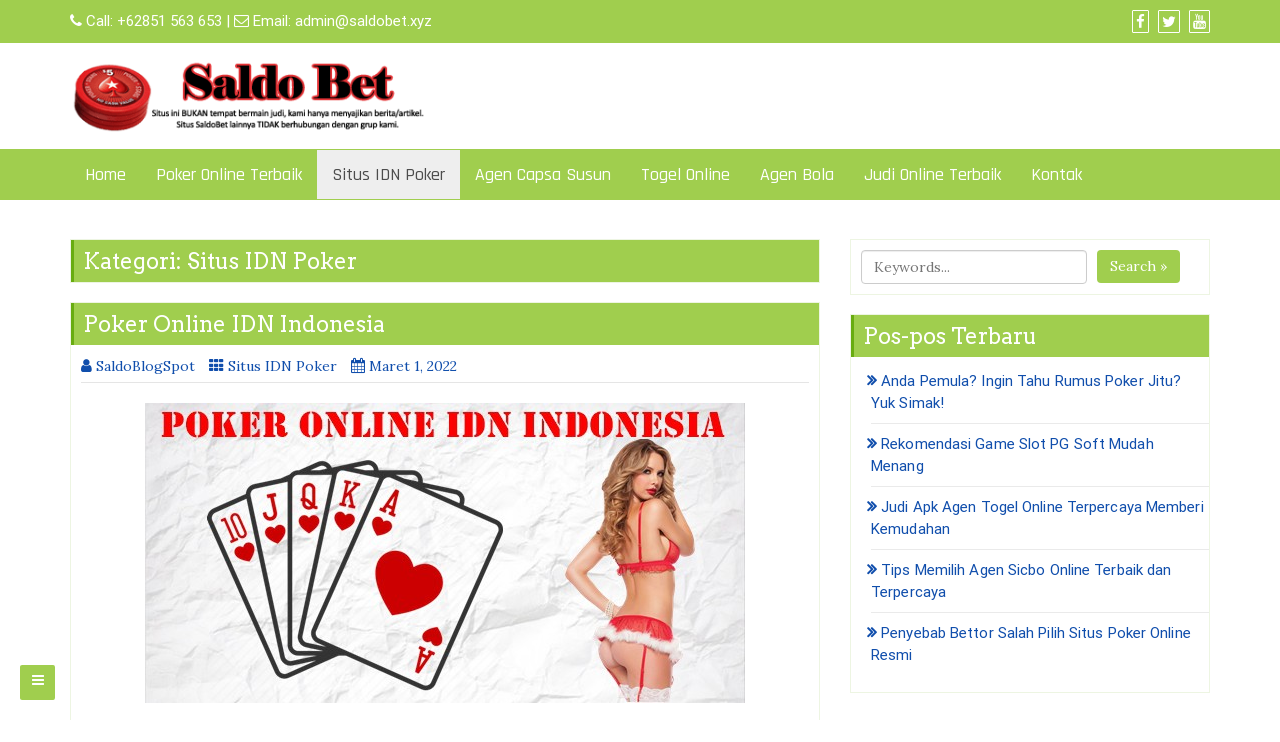

--- FILE ---
content_type: text/html; charset=UTF-8
request_url: https://manchester2008.org/category/situs-idn-poker/
body_size: 18356
content:
<!DOCTYPE html>
<html lang="id" prefix="og: https://ogp.me/ns#">
<head>
		<meta charset="UTF-8" />
	<meta http-equiv="X-UA-Compatible" content="IE=edge" />
	<meta name="viewport" content="width=device-width, initial-scale=1" />
	<link rel="profile" href="https://gmpg.org/xfn/11" />

		
		
<!-- Optimasi Mesin Pencari oleh Rank Math - https://rankmath.com/ -->
<title>Situs IDN Poker Archives - Situs Judi Kartu Online Capsa Susun Terbaik</title>
<meta name="robots" content="follow, noindex"/>
<meta property="og:locale" content="id_ID" />
<meta property="og:type" content="article" />
<meta property="og:title" content="Situs IDN Poker Archives - Situs Judi Kartu Online Capsa Susun Terbaik" />
<meta property="og:url" content="https://manchester2008.org/category/situs-idn-poker/" />
<meta name="twitter:card" content="summary_large_image" />
<meta name="twitter:title" content="Situs IDN Poker Archives - Situs Judi Kartu Online Capsa Susun Terbaik" />
<meta name="twitter:label1" content="Pos" />
<meta name="twitter:data1" content="4" />
<script type="application/ld+json" class="rank-math-schema">{"@context":"https://schema.org","@graph":[{"@type":"Organization","@id":"https://manchester2008.org/#organization","name":"Situs Judi Kartu Online Capsa Susun Terbaik"},{"@type":"WebSite","@id":"https://manchester2008.org/#website","url":"https://manchester2008.org","publisher":{"@id":"https://manchester2008.org/#organization"},"inLanguage":"id"},{"@type":"CollectionPage","@id":"https://manchester2008.org/category/situs-idn-poker/#webpage","url":"https://manchester2008.org/category/situs-idn-poker/","name":"Situs IDN Poker Archives - Situs Judi Kartu Online Capsa Susun Terbaik","isPartOf":{"@id":"https://manchester2008.org/#website"},"inLanguage":"id"}]}</script>
<!-- /Plugin WordPress Rank Math SEO -->

<link rel="amphtml" href="https://manchester2008.org/category/situs-idn-poker/amp/" /><meta name="generator" content="AMP for WP 1.1.11"/><link rel='dns-prefetch' href='//widgetlogic.org' />
<link rel='dns-prefetch' href='//static.addtoany.com' />
<link href='https://fonts.gstatic.com' crossorigin rel='preconnect' />
<script type="text/javascript">
/* <![CDATA[ */
window._wpemojiSettings = {"baseUrl":"https:\/\/s.w.org\/images\/core\/emoji\/15.0.3\/72x72\/","ext":".png","svgUrl":"https:\/\/s.w.org\/images\/core\/emoji\/15.0.3\/svg\/","svgExt":".svg","source":{"concatemoji":"https:\/\/manchester2008.org\/wp-includes\/js\/wp-emoji-release.min.js?ver=d87c83070e7c801df169cc29fa4a3422"}};
/*! This file is auto-generated */
!function(i,n){var o,s,e;function c(e){try{var t={supportTests:e,timestamp:(new Date).valueOf()};sessionStorage.setItem(o,JSON.stringify(t))}catch(e){}}function p(e,t,n){e.clearRect(0,0,e.canvas.width,e.canvas.height),e.fillText(t,0,0);var t=new Uint32Array(e.getImageData(0,0,e.canvas.width,e.canvas.height).data),r=(e.clearRect(0,0,e.canvas.width,e.canvas.height),e.fillText(n,0,0),new Uint32Array(e.getImageData(0,0,e.canvas.width,e.canvas.height).data));return t.every(function(e,t){return e===r[t]})}function u(e,t,n){switch(t){case"flag":return n(e,"\ud83c\udff3\ufe0f\u200d\u26a7\ufe0f","\ud83c\udff3\ufe0f\u200b\u26a7\ufe0f")?!1:!n(e,"\ud83c\uddfa\ud83c\uddf3","\ud83c\uddfa\u200b\ud83c\uddf3")&&!n(e,"\ud83c\udff4\udb40\udc67\udb40\udc62\udb40\udc65\udb40\udc6e\udb40\udc67\udb40\udc7f","\ud83c\udff4\u200b\udb40\udc67\u200b\udb40\udc62\u200b\udb40\udc65\u200b\udb40\udc6e\u200b\udb40\udc67\u200b\udb40\udc7f");case"emoji":return!n(e,"\ud83d\udc26\u200d\u2b1b","\ud83d\udc26\u200b\u2b1b")}return!1}function f(e,t,n){var r="undefined"!=typeof WorkerGlobalScope&&self instanceof WorkerGlobalScope?new OffscreenCanvas(300,150):i.createElement("canvas"),a=r.getContext("2d",{willReadFrequently:!0}),o=(a.textBaseline="top",a.font="600 32px Arial",{});return e.forEach(function(e){o[e]=t(a,e,n)}),o}function t(e){var t=i.createElement("script");t.src=e,t.defer=!0,i.head.appendChild(t)}"undefined"!=typeof Promise&&(o="wpEmojiSettingsSupports",s=["flag","emoji"],n.supports={everything:!0,everythingExceptFlag:!0},e=new Promise(function(e){i.addEventListener("DOMContentLoaded",e,{once:!0})}),new Promise(function(t){var n=function(){try{var e=JSON.parse(sessionStorage.getItem(o));if("object"==typeof e&&"number"==typeof e.timestamp&&(new Date).valueOf()<e.timestamp+604800&&"object"==typeof e.supportTests)return e.supportTests}catch(e){}return null}();if(!n){if("undefined"!=typeof Worker&&"undefined"!=typeof OffscreenCanvas&&"undefined"!=typeof URL&&URL.createObjectURL&&"undefined"!=typeof Blob)try{var e="postMessage("+f.toString()+"("+[JSON.stringify(s),u.toString(),p.toString()].join(",")+"));",r=new Blob([e],{type:"text/javascript"}),a=new Worker(URL.createObjectURL(r),{name:"wpTestEmojiSupports"});return void(a.onmessage=function(e){c(n=e.data),a.terminate(),t(n)})}catch(e){}c(n=f(s,u,p))}t(n)}).then(function(e){for(var t in e)n.supports[t]=e[t],n.supports.everything=n.supports.everything&&n.supports[t],"flag"!==t&&(n.supports.everythingExceptFlag=n.supports.everythingExceptFlag&&n.supports[t]);n.supports.everythingExceptFlag=n.supports.everythingExceptFlag&&!n.supports.flag,n.DOMReady=!1,n.readyCallback=function(){n.DOMReady=!0}}).then(function(){return e}).then(function(){var e;n.supports.everything||(n.readyCallback(),(e=n.source||{}).concatemoji?t(e.concatemoji):e.wpemoji&&e.twemoji&&(t(e.twemoji),t(e.wpemoji)))}))}((window,document),window._wpemojiSettings);
/* ]]> */
</script>
<style id='wp-emoji-styles-inline-css' type='text/css'>

	img.wp-smiley, img.emoji {
		display: inline !important;
		border: none !important;
		box-shadow: none !important;
		height: 1em !important;
		width: 1em !important;
		margin: 0 0.07em !important;
		vertical-align: -0.1em !important;
		background: none !important;
		padding: 0 !important;
	}
</style>
<link rel='stylesheet' id='wp-block-library-css' href='https://manchester2008.org/wp-includes/css/dist/block-library/style.min.css?ver=d87c83070e7c801df169cc29fa4a3422' type='text/css' media='all' />
<link rel='stylesheet' id='block-widget-css' href='https://manchester2008.org/wp-content/plugins/widget-logic/block_widget/css/widget.css?ver=1768255309' type='text/css' media='all' />
<style id='classic-theme-styles-inline-css' type='text/css'>
/*! This file is auto-generated */
.wp-block-button__link{color:#fff;background-color:#32373c;border-radius:9999px;box-shadow:none;text-decoration:none;padding:calc(.667em + 2px) calc(1.333em + 2px);font-size:1.125em}.wp-block-file__button{background:#32373c;color:#fff;text-decoration:none}
</style>
<style id='global-styles-inline-css' type='text/css'>
:root{--wp--preset--aspect-ratio--square: 1;--wp--preset--aspect-ratio--4-3: 4/3;--wp--preset--aspect-ratio--3-4: 3/4;--wp--preset--aspect-ratio--3-2: 3/2;--wp--preset--aspect-ratio--2-3: 2/3;--wp--preset--aspect-ratio--16-9: 16/9;--wp--preset--aspect-ratio--9-16: 9/16;--wp--preset--color--black: #000000;--wp--preset--color--cyan-bluish-gray: #abb8c3;--wp--preset--color--white: #ffffff;--wp--preset--color--pale-pink: #f78da7;--wp--preset--color--vivid-red: #cf2e2e;--wp--preset--color--luminous-vivid-orange: #ff6900;--wp--preset--color--luminous-vivid-amber: #fcb900;--wp--preset--color--light-green-cyan: #7bdcb5;--wp--preset--color--vivid-green-cyan: #00d084;--wp--preset--color--pale-cyan-blue: #8ed1fc;--wp--preset--color--vivid-cyan-blue: #0693e3;--wp--preset--color--vivid-purple: #9b51e0;--wp--preset--gradient--vivid-cyan-blue-to-vivid-purple: linear-gradient(135deg,rgba(6,147,227,1) 0%,rgb(155,81,224) 100%);--wp--preset--gradient--light-green-cyan-to-vivid-green-cyan: linear-gradient(135deg,rgb(122,220,180) 0%,rgb(0,208,130) 100%);--wp--preset--gradient--luminous-vivid-amber-to-luminous-vivid-orange: linear-gradient(135deg,rgba(252,185,0,1) 0%,rgba(255,105,0,1) 100%);--wp--preset--gradient--luminous-vivid-orange-to-vivid-red: linear-gradient(135deg,rgba(255,105,0,1) 0%,rgb(207,46,46) 100%);--wp--preset--gradient--very-light-gray-to-cyan-bluish-gray: linear-gradient(135deg,rgb(238,238,238) 0%,rgb(169,184,195) 100%);--wp--preset--gradient--cool-to-warm-spectrum: linear-gradient(135deg,rgb(74,234,220) 0%,rgb(151,120,209) 20%,rgb(207,42,186) 40%,rgb(238,44,130) 60%,rgb(251,105,98) 80%,rgb(254,248,76) 100%);--wp--preset--gradient--blush-light-purple: linear-gradient(135deg,rgb(255,206,236) 0%,rgb(152,150,240) 100%);--wp--preset--gradient--blush-bordeaux: linear-gradient(135deg,rgb(254,205,165) 0%,rgb(254,45,45) 50%,rgb(107,0,62) 100%);--wp--preset--gradient--luminous-dusk: linear-gradient(135deg,rgb(255,203,112) 0%,rgb(199,81,192) 50%,rgb(65,88,208) 100%);--wp--preset--gradient--pale-ocean: linear-gradient(135deg,rgb(255,245,203) 0%,rgb(182,227,212) 50%,rgb(51,167,181) 100%);--wp--preset--gradient--electric-grass: linear-gradient(135deg,rgb(202,248,128) 0%,rgb(113,206,126) 100%);--wp--preset--gradient--midnight: linear-gradient(135deg,rgb(2,3,129) 0%,rgb(40,116,252) 100%);--wp--preset--font-size--small: 13px;--wp--preset--font-size--medium: 20px;--wp--preset--font-size--large: 36px;--wp--preset--font-size--x-large: 42px;--wp--preset--spacing--20: 0.44rem;--wp--preset--spacing--30: 0.67rem;--wp--preset--spacing--40: 1rem;--wp--preset--spacing--50: 1.5rem;--wp--preset--spacing--60: 2.25rem;--wp--preset--spacing--70: 3.38rem;--wp--preset--spacing--80: 5.06rem;--wp--preset--shadow--natural: 6px 6px 9px rgba(0, 0, 0, 0.2);--wp--preset--shadow--deep: 12px 12px 50px rgba(0, 0, 0, 0.4);--wp--preset--shadow--sharp: 6px 6px 0px rgba(0, 0, 0, 0.2);--wp--preset--shadow--outlined: 6px 6px 0px -3px rgba(255, 255, 255, 1), 6px 6px rgba(0, 0, 0, 1);--wp--preset--shadow--crisp: 6px 6px 0px rgba(0, 0, 0, 1);}:where(.is-layout-flex){gap: 0.5em;}:where(.is-layout-grid){gap: 0.5em;}body .is-layout-flex{display: flex;}.is-layout-flex{flex-wrap: wrap;align-items: center;}.is-layout-flex > :is(*, div){margin: 0;}body .is-layout-grid{display: grid;}.is-layout-grid > :is(*, div){margin: 0;}:where(.wp-block-columns.is-layout-flex){gap: 2em;}:where(.wp-block-columns.is-layout-grid){gap: 2em;}:where(.wp-block-post-template.is-layout-flex){gap: 1.25em;}:where(.wp-block-post-template.is-layout-grid){gap: 1.25em;}.has-black-color{color: var(--wp--preset--color--black) !important;}.has-cyan-bluish-gray-color{color: var(--wp--preset--color--cyan-bluish-gray) !important;}.has-white-color{color: var(--wp--preset--color--white) !important;}.has-pale-pink-color{color: var(--wp--preset--color--pale-pink) !important;}.has-vivid-red-color{color: var(--wp--preset--color--vivid-red) !important;}.has-luminous-vivid-orange-color{color: var(--wp--preset--color--luminous-vivid-orange) !important;}.has-luminous-vivid-amber-color{color: var(--wp--preset--color--luminous-vivid-amber) !important;}.has-light-green-cyan-color{color: var(--wp--preset--color--light-green-cyan) !important;}.has-vivid-green-cyan-color{color: var(--wp--preset--color--vivid-green-cyan) !important;}.has-pale-cyan-blue-color{color: var(--wp--preset--color--pale-cyan-blue) !important;}.has-vivid-cyan-blue-color{color: var(--wp--preset--color--vivid-cyan-blue) !important;}.has-vivid-purple-color{color: var(--wp--preset--color--vivid-purple) !important;}.has-black-background-color{background-color: var(--wp--preset--color--black) !important;}.has-cyan-bluish-gray-background-color{background-color: var(--wp--preset--color--cyan-bluish-gray) !important;}.has-white-background-color{background-color: var(--wp--preset--color--white) !important;}.has-pale-pink-background-color{background-color: var(--wp--preset--color--pale-pink) !important;}.has-vivid-red-background-color{background-color: var(--wp--preset--color--vivid-red) !important;}.has-luminous-vivid-orange-background-color{background-color: var(--wp--preset--color--luminous-vivid-orange) !important;}.has-luminous-vivid-amber-background-color{background-color: var(--wp--preset--color--luminous-vivid-amber) !important;}.has-light-green-cyan-background-color{background-color: var(--wp--preset--color--light-green-cyan) !important;}.has-vivid-green-cyan-background-color{background-color: var(--wp--preset--color--vivid-green-cyan) !important;}.has-pale-cyan-blue-background-color{background-color: var(--wp--preset--color--pale-cyan-blue) !important;}.has-vivid-cyan-blue-background-color{background-color: var(--wp--preset--color--vivid-cyan-blue) !important;}.has-vivid-purple-background-color{background-color: var(--wp--preset--color--vivid-purple) !important;}.has-black-border-color{border-color: var(--wp--preset--color--black) !important;}.has-cyan-bluish-gray-border-color{border-color: var(--wp--preset--color--cyan-bluish-gray) !important;}.has-white-border-color{border-color: var(--wp--preset--color--white) !important;}.has-pale-pink-border-color{border-color: var(--wp--preset--color--pale-pink) !important;}.has-vivid-red-border-color{border-color: var(--wp--preset--color--vivid-red) !important;}.has-luminous-vivid-orange-border-color{border-color: var(--wp--preset--color--luminous-vivid-orange) !important;}.has-luminous-vivid-amber-border-color{border-color: var(--wp--preset--color--luminous-vivid-amber) !important;}.has-light-green-cyan-border-color{border-color: var(--wp--preset--color--light-green-cyan) !important;}.has-vivid-green-cyan-border-color{border-color: var(--wp--preset--color--vivid-green-cyan) !important;}.has-pale-cyan-blue-border-color{border-color: var(--wp--preset--color--pale-cyan-blue) !important;}.has-vivid-cyan-blue-border-color{border-color: var(--wp--preset--color--vivid-cyan-blue) !important;}.has-vivid-purple-border-color{border-color: var(--wp--preset--color--vivid-purple) !important;}.has-vivid-cyan-blue-to-vivid-purple-gradient-background{background: var(--wp--preset--gradient--vivid-cyan-blue-to-vivid-purple) !important;}.has-light-green-cyan-to-vivid-green-cyan-gradient-background{background: var(--wp--preset--gradient--light-green-cyan-to-vivid-green-cyan) !important;}.has-luminous-vivid-amber-to-luminous-vivid-orange-gradient-background{background: var(--wp--preset--gradient--luminous-vivid-amber-to-luminous-vivid-orange) !important;}.has-luminous-vivid-orange-to-vivid-red-gradient-background{background: var(--wp--preset--gradient--luminous-vivid-orange-to-vivid-red) !important;}.has-very-light-gray-to-cyan-bluish-gray-gradient-background{background: var(--wp--preset--gradient--very-light-gray-to-cyan-bluish-gray) !important;}.has-cool-to-warm-spectrum-gradient-background{background: var(--wp--preset--gradient--cool-to-warm-spectrum) !important;}.has-blush-light-purple-gradient-background{background: var(--wp--preset--gradient--blush-light-purple) !important;}.has-blush-bordeaux-gradient-background{background: var(--wp--preset--gradient--blush-bordeaux) !important;}.has-luminous-dusk-gradient-background{background: var(--wp--preset--gradient--luminous-dusk) !important;}.has-pale-ocean-gradient-background{background: var(--wp--preset--gradient--pale-ocean) !important;}.has-electric-grass-gradient-background{background: var(--wp--preset--gradient--electric-grass) !important;}.has-midnight-gradient-background{background: var(--wp--preset--gradient--midnight) !important;}.has-small-font-size{font-size: var(--wp--preset--font-size--small) !important;}.has-medium-font-size{font-size: var(--wp--preset--font-size--medium) !important;}.has-large-font-size{font-size: var(--wp--preset--font-size--large) !important;}.has-x-large-font-size{font-size: var(--wp--preset--font-size--x-large) !important;}
:where(.wp-block-post-template.is-layout-flex){gap: 1.25em;}:where(.wp-block-post-template.is-layout-grid){gap: 1.25em;}
:where(.wp-block-columns.is-layout-flex){gap: 2em;}:where(.wp-block-columns.is-layout-grid){gap: 2em;}
:root :where(.wp-block-pullquote){font-size: 1.5em;line-height: 1.6;}
</style>
<link rel='stylesheet' id='contact-form-7-css' href='https://manchester2008.org/wp-content/plugins/contact-form-7/includes/css/styles.css?ver=6.0.6' type='text/css' media='all' />
<link rel='stylesheet' id='di-business-style-default-css' href='https://manchester2008.org/wp-content/themes/di-business/style.css?ver=d87c83070e7c801df169cc29fa4a3422' type='text/css' media='all' />
<link rel='stylesheet' id='bootstrap-css' href='https://manchester2008.org/wp-content/themes/di-business/assets/css/bootstrap.css?ver=4.0.0' type='text/css' media='all' />
<link rel='stylesheet' id='font-awesome-css' href='https://manchester2008.org/wp-content/themes/di-business/assets/css/font-awesome.css?ver=4.7.0' type='text/css' media='all' />
<link rel='stylesheet' id='di-business-style-core-css' href='https://manchester2008.org/wp-content/themes/di-business/assets/css/style.css?ver=1.4.3' type='text/css' media='all' />
<style id='di-business-style-core-inline-css' type='text/css'>

	.load-icon
	{
		position: fixed;
		left: 0px;
		top: 0px;
		width: 100%;
		height: 100%;
		z-index: 9999999;
		background: url( 'https://manchester2008.org/wp-content/themes/di-business/assets/images/Preloader_2.gif' ) center no-repeat #fff;
	}
	
		@media (min-width: 768px) {
			.woocommerce ul.products li.product, .woocommerce-page ul.products li.product {
				width: 22%;
			}
		}
		
</style>
<link rel='stylesheet' id='ocean-seo-style-css' href='https://manchester2008.org/wp-content/themes/ocean-seo/style.css?ver=1.0' type='text/css' media='all' />
<style id='ocean-seo-style-inline-css' type='text/css'>

		.woocommerce ul.products li.product a img {
			-webkit-transition: opacity 0.5s ease, transform 0.5s ease;
			transition: opacity 0.5s ease, transform 0.5s ease;
		}

		.woocommerce ul.products li.product:hover a img {
			opacity: 0.9;
			transform: scale(1.1);
		}
		
		@media (max-width: 767px) {
			.callnowfooter {
				position: fixed;
				right: 0px;
				padding: 8px 12px;
				border-top: 1px solid;
				border-left: 1px solid;
				border-bottom: 1px solid;
				border-top-left-radius: 20px;
				border-bottom-left-radius: 20px;
				top: 50%;
				display: block;
			}
		}
		
</style>
<link rel='stylesheet' id='addtoany-css' href='https://manchester2008.org/wp-content/plugins/add-to-any/addtoany.min.css?ver=1.16' type='text/css' media='all' />
<script type="text/javascript" id="addtoany-core-js-before">
/* <![CDATA[ */
window.a2a_config=window.a2a_config||{};a2a_config.callbacks=[];a2a_config.overlays=[];a2a_config.templates={};a2a_localize = {
	Share: "Share",
	Save: "Save",
	Subscribe: "Subscribe",
	Email: "Email",
	Bookmark: "Bookmark",
	ShowAll: "Show all",
	ShowLess: "Show less",
	FindServices: "Find service(s)",
	FindAnyServiceToAddTo: "Instantly find any service to add to",
	PoweredBy: "Powered by",
	ShareViaEmail: "Share via email",
	SubscribeViaEmail: "Subscribe via email",
	BookmarkInYourBrowser: "Bookmark in your browser",
	BookmarkInstructions: "Press Ctrl+D or \u2318+D to bookmark this page",
	AddToYourFavorites: "Add to your favorites",
	SendFromWebOrProgram: "Send from any email address or email program",
	EmailProgram: "Email program",
	More: "More&#8230;",
	ThanksForSharing: "Thanks for sharing!",
	ThanksForFollowing: "Thanks for following!"
};
/* ]]> */
</script>
<script type="text/javascript" defer src="https://static.addtoany.com/menu/page.js" id="addtoany-core-js"></script>
<script type="text/javascript" src="https://manchester2008.org/wp-includes/js/jquery/jquery.min.js?ver=3.7.1" id="jquery-core-js"></script>
<script type="text/javascript" src="https://manchester2008.org/wp-includes/js/jquery/jquery-migrate.min.js?ver=3.4.1" id="jquery-migrate-js"></script>
<script type="text/javascript" defer src="https://manchester2008.org/wp-content/plugins/add-to-any/addtoany.min.js?ver=1.1" id="addtoany-jquery-js"></script>
<!--[if lt IE 9]>
<script type="text/javascript" src="https://manchester2008.org/wp-content/themes/di-business/assets/js/html5shiv.js?ver=3.7.3" id="html5shiv-js"></script>
<![endif]-->
<!--[if lt IE 9]>
<script type="text/javascript" src="https://manchester2008.org/wp-content/themes/di-business/assets/js/respond.js?ver=1.4.3" id="respond-js"></script>
<![endif]-->
<link rel="https://api.w.org/" href="https://manchester2008.org/wp-json/" /><link rel="alternate" title="JSON" type="application/json" href="https://manchester2008.org/wp-json/wp/v2/categories/5" /><link rel="EditURI" type="application/rsd+xml" title="RSD" href="https://manchester2008.org/xmlrpc.php?rsd" />

<link rel="icon" href="https://manchester2008.org/wp-content/uploads/2020/08/cropped-min-32x32.png" sizes="32x32" />
<link rel="icon" href="https://manchester2008.org/wp-content/uploads/2020/08/cropped-min-192x192.png" sizes="192x192" />
<link rel="apple-touch-icon" href="https://manchester2008.org/wp-content/uploads/2020/08/cropped-min-180x180.png" />
<meta name="msapplication-TileImage" content="https://manchester2008.org/wp-content/uploads/2020/08/cropped-min-270x270.png" />
<style id="kirki-inline-styles">body{font-family:Lora;font-size:14px;font-weight:400;}.headermain h3.site-name-pr{font-family:Arvo;font-size:22px;font-weight:400;line-height:1.1;text-transform:inherit;}body h1, .h1{font-family:Arvo;font-size:22px;font-weight:400;line-height:1.1;text-transform:inherit;}body h2, .h2{font-family:Arvo;font-size:22px;font-weight:400;line-height:1.1;text-transform:inherit;}body h3, .h3{font-family:Arvo;font-size:22px;font-weight:400;line-height:1.1;text-transform:inherit;}body h4, .h4{font-family:Arvo;font-size:20px;font-weight:400;line-height:1.1;text-transform:inherit;}body h5, .h5{font-family:Arvo;font-size:20px;font-weight:400;line-height:1.1;text-transform:inherit;}body h6, .h6{font-family:Arvo;font-size:20px;font-weight:400;line-height:1.1;text-transform:inherit;}.maincontainer p{font-family:Fauna One;font-size:15px;font-weight:400;line-height:1.7;text-transform:inherit;}.bgtoph{font-family:Roboto;font-size:15px;font-weight:400;letter-spacing:0px;line-height:22px;text-transform:inherit;}.navbarprimary ul li a{font-family:Rajdhani;font-size:18px;font-weight:500;}.side-menu-menu-wrap ul li a{font-family:Rajdhani;font-size:18px;font-weight:500;letter-spacing:0.1px;line-height:25px;text-transform:inherit;}.widget_sidebar_main ul li, .widget_sidebar_main ol li{font-family:Roboto;font-size:15px;font-weight:400;letter-spacing:0.1px;line-height:1.5;text-transform:inherit;}.widgets_footer ul li, .widgets_footer ol li{font-family:Roboto;font-size:15px;font-weight:400;letter-spacing:0.1px;line-height:1.5;text-transform:inherit;}.entry-content ul li, .entry-content ol li{font-family:Fjord One;font-size:15px;font-weight:400;line-height:1.7;text-transform:inherit;}.footer{font-family:Roboto;font-size:15px;font-weight:400;line-height:1.7;text-transform:inherit;}.footer h3.widgets_footer_title{font-family:Roboto;font-size:17px;font-weight:400;letter-spacing:1px;line-height:1.1;text-align:left;text-transform:uppercase;}.footer-copyright{font-family:Roboto;font-size:15px;font-weight:400;line-height:1;text-transform:inherit;}.custom-logo{width:383px;}body a, .woocommerce .woocommerce-breadcrumb a, .woocommerce .star-rating span{color:#104eac;}.widget_sidebar_main ul li::before{color:#104eac;}.navigation.pagination .nav-links .page-numbers, .navigation.pagination .nav-links .page-numbers:last-child{border-color:#104eac;}.woocommerce div.product .woocommerce-tabs ul.tabs li.active{border-top-color:#104eac;border-bottom-color:#104eac;color:#104eac;}body a:hover, body a:focus, .woocommerce .woocommerce-breadcrumb a:hover{color:#4e68ce;}.widget_sidebar_main ul li:hover::before{color:#4e68ce;}.woocommerce div.product .woocommerce-tabs ul.tabs li:hover a{color:#4e68ce;}/* cyrillic-ext */
@font-face {
  font-family: 'Lora';
  font-style: normal;
  font-weight: 400;
  font-display: swap;
  src: url(https://manchester2008.org/wp-content/fonts/lora/font) format('woff');
  unicode-range: U+0460-052F, U+1C80-1C8A, U+20B4, U+2DE0-2DFF, U+A640-A69F, U+FE2E-FE2F;
}
/* cyrillic */
@font-face {
  font-family: 'Lora';
  font-style: normal;
  font-weight: 400;
  font-display: swap;
  src: url(https://manchester2008.org/wp-content/fonts/lora/font) format('woff');
  unicode-range: U+0301, U+0400-045F, U+0490-0491, U+04B0-04B1, U+2116;
}
/* math */
@font-face {
  font-family: 'Lora';
  font-style: normal;
  font-weight: 400;
  font-display: swap;
  src: url(https://manchester2008.org/wp-content/fonts/lora/font) format('woff');
  unicode-range: U+0302-0303, U+0305, U+0307-0308, U+0310, U+0312, U+0315, U+031A, U+0326-0327, U+032C, U+032F-0330, U+0332-0333, U+0338, U+033A, U+0346, U+034D, U+0391-03A1, U+03A3-03A9, U+03B1-03C9, U+03D1, U+03D5-03D6, U+03F0-03F1, U+03F4-03F5, U+2016-2017, U+2034-2038, U+203C, U+2040, U+2043, U+2047, U+2050, U+2057, U+205F, U+2070-2071, U+2074-208E, U+2090-209C, U+20D0-20DC, U+20E1, U+20E5-20EF, U+2100-2112, U+2114-2115, U+2117-2121, U+2123-214F, U+2190, U+2192, U+2194-21AE, U+21B0-21E5, U+21F1-21F2, U+21F4-2211, U+2213-2214, U+2216-22FF, U+2308-230B, U+2310, U+2319, U+231C-2321, U+2336-237A, U+237C, U+2395, U+239B-23B7, U+23D0, U+23DC-23E1, U+2474-2475, U+25AF, U+25B3, U+25B7, U+25BD, U+25C1, U+25CA, U+25CC, U+25FB, U+266D-266F, U+27C0-27FF, U+2900-2AFF, U+2B0E-2B11, U+2B30-2B4C, U+2BFE, U+3030, U+FF5B, U+FF5D, U+1D400-1D7FF, U+1EE00-1EEFF;
}
/* symbols */
@font-face {
  font-family: 'Lora';
  font-style: normal;
  font-weight: 400;
  font-display: swap;
  src: url(https://manchester2008.org/wp-content/fonts/lora/font) format('woff');
  unicode-range: U+0001-000C, U+000E-001F, U+007F-009F, U+20DD-20E0, U+20E2-20E4, U+2150-218F, U+2190, U+2192, U+2194-2199, U+21AF, U+21E6-21F0, U+21F3, U+2218-2219, U+2299, U+22C4-22C6, U+2300-243F, U+2440-244A, U+2460-24FF, U+25A0-27BF, U+2800-28FF, U+2921-2922, U+2981, U+29BF, U+29EB, U+2B00-2BFF, U+4DC0-4DFF, U+FFF9-FFFB, U+10140-1018E, U+10190-1019C, U+101A0, U+101D0-101FD, U+102E0-102FB, U+10E60-10E7E, U+1D2C0-1D2D3, U+1D2E0-1D37F, U+1F000-1F0FF, U+1F100-1F1AD, U+1F1E6-1F1FF, U+1F30D-1F30F, U+1F315, U+1F31C, U+1F31E, U+1F320-1F32C, U+1F336, U+1F378, U+1F37D, U+1F382, U+1F393-1F39F, U+1F3A7-1F3A8, U+1F3AC-1F3AF, U+1F3C2, U+1F3C4-1F3C6, U+1F3CA-1F3CE, U+1F3D4-1F3E0, U+1F3ED, U+1F3F1-1F3F3, U+1F3F5-1F3F7, U+1F408, U+1F415, U+1F41F, U+1F426, U+1F43F, U+1F441-1F442, U+1F444, U+1F446-1F449, U+1F44C-1F44E, U+1F453, U+1F46A, U+1F47D, U+1F4A3, U+1F4B0, U+1F4B3, U+1F4B9, U+1F4BB, U+1F4BF, U+1F4C8-1F4CB, U+1F4D6, U+1F4DA, U+1F4DF, U+1F4E3-1F4E6, U+1F4EA-1F4ED, U+1F4F7, U+1F4F9-1F4FB, U+1F4FD-1F4FE, U+1F503, U+1F507-1F50B, U+1F50D, U+1F512-1F513, U+1F53E-1F54A, U+1F54F-1F5FA, U+1F610, U+1F650-1F67F, U+1F687, U+1F68D, U+1F691, U+1F694, U+1F698, U+1F6AD, U+1F6B2, U+1F6B9-1F6BA, U+1F6BC, U+1F6C6-1F6CF, U+1F6D3-1F6D7, U+1F6E0-1F6EA, U+1F6F0-1F6F3, U+1F6F7-1F6FC, U+1F700-1F7FF, U+1F800-1F80B, U+1F810-1F847, U+1F850-1F859, U+1F860-1F887, U+1F890-1F8AD, U+1F8B0-1F8BB, U+1F8C0-1F8C1, U+1F900-1F90B, U+1F93B, U+1F946, U+1F984, U+1F996, U+1F9E9, U+1FA00-1FA6F, U+1FA70-1FA7C, U+1FA80-1FA89, U+1FA8F-1FAC6, U+1FACE-1FADC, U+1FADF-1FAE9, U+1FAF0-1FAF8, U+1FB00-1FBFF;
}
/* vietnamese */
@font-face {
  font-family: 'Lora';
  font-style: normal;
  font-weight: 400;
  font-display: swap;
  src: url(https://manchester2008.org/wp-content/fonts/lora/font) format('woff');
  unicode-range: U+0102-0103, U+0110-0111, U+0128-0129, U+0168-0169, U+01A0-01A1, U+01AF-01B0, U+0300-0301, U+0303-0304, U+0308-0309, U+0323, U+0329, U+1EA0-1EF9, U+20AB;
}
/* latin-ext */
@font-face {
  font-family: 'Lora';
  font-style: normal;
  font-weight: 400;
  font-display: swap;
  src: url(https://manchester2008.org/wp-content/fonts/lora/font) format('woff');
  unicode-range: U+0100-02BA, U+02BD-02C5, U+02C7-02CC, U+02CE-02D7, U+02DD-02FF, U+0304, U+0308, U+0329, U+1D00-1DBF, U+1E00-1E9F, U+1EF2-1EFF, U+2020, U+20A0-20AB, U+20AD-20C0, U+2113, U+2C60-2C7F, U+A720-A7FF;
}
/* latin */
@font-face {
  font-family: 'Lora';
  font-style: normal;
  font-weight: 400;
  font-display: swap;
  src: url(https://manchester2008.org/wp-content/fonts/lora/font) format('woff');
  unicode-range: U+0000-00FF, U+0131, U+0152-0153, U+02BB-02BC, U+02C6, U+02DA, U+02DC, U+0304, U+0308, U+0329, U+2000-206F, U+20AC, U+2122, U+2191, U+2193, U+2212, U+2215, U+FEFF, U+FFFD;
}/* latin */
@font-face {
  font-family: 'Arvo';
  font-style: normal;
  font-weight: 400;
  font-display: swap;
  src: url(https://manchester2008.org/wp-content/fonts/arvo/font) format('woff');
  unicode-range: U+0000-00FF, U+0131, U+0152-0153, U+02BB-02BC, U+02C6, U+02DA, U+02DC, U+0304, U+0308, U+0329, U+2000-206F, U+20AC, U+2122, U+2191, U+2193, U+2212, U+2215, U+FEFF, U+FFFD;
}/* latin-ext */
@font-face {
  font-family: 'Fauna One';
  font-style: normal;
  font-weight: 400;
  font-display: swap;
  src: url(https://manchester2008.org/wp-content/fonts/fauna-one/font) format('woff');
  unicode-range: U+0100-02BA, U+02BD-02C5, U+02C7-02CC, U+02CE-02D7, U+02DD-02FF, U+0304, U+0308, U+0329, U+1D00-1DBF, U+1E00-1E9F, U+1EF2-1EFF, U+2020, U+20A0-20AB, U+20AD-20C0, U+2113, U+2C60-2C7F, U+A720-A7FF;
}
/* latin */
@font-face {
  font-family: 'Fauna One';
  font-style: normal;
  font-weight: 400;
  font-display: swap;
  src: url(https://manchester2008.org/wp-content/fonts/fauna-one/font) format('woff');
  unicode-range: U+0000-00FF, U+0131, U+0152-0153, U+02BB-02BC, U+02C6, U+02DA, U+02DC, U+0304, U+0308, U+0329, U+2000-206F, U+20AC, U+2122, U+2191, U+2193, U+2212, U+2215, U+FEFF, U+FFFD;
}/* cyrillic-ext */
@font-face {
  font-family: 'Roboto';
  font-style: normal;
  font-weight: 400;
  font-stretch: normal;
  font-display: swap;
  src: url(https://manchester2008.org/wp-content/fonts/roboto/font) format('woff');
  unicode-range: U+0460-052F, U+1C80-1C8A, U+20B4, U+2DE0-2DFF, U+A640-A69F, U+FE2E-FE2F;
}
/* cyrillic */
@font-face {
  font-family: 'Roboto';
  font-style: normal;
  font-weight: 400;
  font-stretch: normal;
  font-display: swap;
  src: url(https://manchester2008.org/wp-content/fonts/roboto/font) format('woff');
  unicode-range: U+0301, U+0400-045F, U+0490-0491, U+04B0-04B1, U+2116;
}
/* greek-ext */
@font-face {
  font-family: 'Roboto';
  font-style: normal;
  font-weight: 400;
  font-stretch: normal;
  font-display: swap;
  src: url(https://manchester2008.org/wp-content/fonts/roboto/font) format('woff');
  unicode-range: U+1F00-1FFF;
}
/* greek */
@font-face {
  font-family: 'Roboto';
  font-style: normal;
  font-weight: 400;
  font-stretch: normal;
  font-display: swap;
  src: url(https://manchester2008.org/wp-content/fonts/roboto/font) format('woff');
  unicode-range: U+0370-0377, U+037A-037F, U+0384-038A, U+038C, U+038E-03A1, U+03A3-03FF;
}
/* math */
@font-face {
  font-family: 'Roboto';
  font-style: normal;
  font-weight: 400;
  font-stretch: normal;
  font-display: swap;
  src: url(https://manchester2008.org/wp-content/fonts/roboto/font) format('woff');
  unicode-range: U+0302-0303, U+0305, U+0307-0308, U+0310, U+0312, U+0315, U+031A, U+0326-0327, U+032C, U+032F-0330, U+0332-0333, U+0338, U+033A, U+0346, U+034D, U+0391-03A1, U+03A3-03A9, U+03B1-03C9, U+03D1, U+03D5-03D6, U+03F0-03F1, U+03F4-03F5, U+2016-2017, U+2034-2038, U+203C, U+2040, U+2043, U+2047, U+2050, U+2057, U+205F, U+2070-2071, U+2074-208E, U+2090-209C, U+20D0-20DC, U+20E1, U+20E5-20EF, U+2100-2112, U+2114-2115, U+2117-2121, U+2123-214F, U+2190, U+2192, U+2194-21AE, U+21B0-21E5, U+21F1-21F2, U+21F4-2211, U+2213-2214, U+2216-22FF, U+2308-230B, U+2310, U+2319, U+231C-2321, U+2336-237A, U+237C, U+2395, U+239B-23B7, U+23D0, U+23DC-23E1, U+2474-2475, U+25AF, U+25B3, U+25B7, U+25BD, U+25C1, U+25CA, U+25CC, U+25FB, U+266D-266F, U+27C0-27FF, U+2900-2AFF, U+2B0E-2B11, U+2B30-2B4C, U+2BFE, U+3030, U+FF5B, U+FF5D, U+1D400-1D7FF, U+1EE00-1EEFF;
}
/* symbols */
@font-face {
  font-family: 'Roboto';
  font-style: normal;
  font-weight: 400;
  font-stretch: normal;
  font-display: swap;
  src: url(https://manchester2008.org/wp-content/fonts/roboto/font) format('woff');
  unicode-range: U+0001-000C, U+000E-001F, U+007F-009F, U+20DD-20E0, U+20E2-20E4, U+2150-218F, U+2190, U+2192, U+2194-2199, U+21AF, U+21E6-21F0, U+21F3, U+2218-2219, U+2299, U+22C4-22C6, U+2300-243F, U+2440-244A, U+2460-24FF, U+25A0-27BF, U+2800-28FF, U+2921-2922, U+2981, U+29BF, U+29EB, U+2B00-2BFF, U+4DC0-4DFF, U+FFF9-FFFB, U+10140-1018E, U+10190-1019C, U+101A0, U+101D0-101FD, U+102E0-102FB, U+10E60-10E7E, U+1D2C0-1D2D3, U+1D2E0-1D37F, U+1F000-1F0FF, U+1F100-1F1AD, U+1F1E6-1F1FF, U+1F30D-1F30F, U+1F315, U+1F31C, U+1F31E, U+1F320-1F32C, U+1F336, U+1F378, U+1F37D, U+1F382, U+1F393-1F39F, U+1F3A7-1F3A8, U+1F3AC-1F3AF, U+1F3C2, U+1F3C4-1F3C6, U+1F3CA-1F3CE, U+1F3D4-1F3E0, U+1F3ED, U+1F3F1-1F3F3, U+1F3F5-1F3F7, U+1F408, U+1F415, U+1F41F, U+1F426, U+1F43F, U+1F441-1F442, U+1F444, U+1F446-1F449, U+1F44C-1F44E, U+1F453, U+1F46A, U+1F47D, U+1F4A3, U+1F4B0, U+1F4B3, U+1F4B9, U+1F4BB, U+1F4BF, U+1F4C8-1F4CB, U+1F4D6, U+1F4DA, U+1F4DF, U+1F4E3-1F4E6, U+1F4EA-1F4ED, U+1F4F7, U+1F4F9-1F4FB, U+1F4FD-1F4FE, U+1F503, U+1F507-1F50B, U+1F50D, U+1F512-1F513, U+1F53E-1F54A, U+1F54F-1F5FA, U+1F610, U+1F650-1F67F, U+1F687, U+1F68D, U+1F691, U+1F694, U+1F698, U+1F6AD, U+1F6B2, U+1F6B9-1F6BA, U+1F6BC, U+1F6C6-1F6CF, U+1F6D3-1F6D7, U+1F6E0-1F6EA, U+1F6F0-1F6F3, U+1F6F7-1F6FC, U+1F700-1F7FF, U+1F800-1F80B, U+1F810-1F847, U+1F850-1F859, U+1F860-1F887, U+1F890-1F8AD, U+1F8B0-1F8BB, U+1F8C0-1F8C1, U+1F900-1F90B, U+1F93B, U+1F946, U+1F984, U+1F996, U+1F9E9, U+1FA00-1FA6F, U+1FA70-1FA7C, U+1FA80-1FA89, U+1FA8F-1FAC6, U+1FACE-1FADC, U+1FADF-1FAE9, U+1FAF0-1FAF8, U+1FB00-1FBFF;
}
/* vietnamese */
@font-face {
  font-family: 'Roboto';
  font-style: normal;
  font-weight: 400;
  font-stretch: normal;
  font-display: swap;
  src: url(https://manchester2008.org/wp-content/fonts/roboto/font) format('woff');
  unicode-range: U+0102-0103, U+0110-0111, U+0128-0129, U+0168-0169, U+01A0-01A1, U+01AF-01B0, U+0300-0301, U+0303-0304, U+0308-0309, U+0323, U+0329, U+1EA0-1EF9, U+20AB;
}
/* latin-ext */
@font-face {
  font-family: 'Roboto';
  font-style: normal;
  font-weight: 400;
  font-stretch: normal;
  font-display: swap;
  src: url(https://manchester2008.org/wp-content/fonts/roboto/font) format('woff');
  unicode-range: U+0100-02BA, U+02BD-02C5, U+02C7-02CC, U+02CE-02D7, U+02DD-02FF, U+0304, U+0308, U+0329, U+1D00-1DBF, U+1E00-1E9F, U+1EF2-1EFF, U+2020, U+20A0-20AB, U+20AD-20C0, U+2113, U+2C60-2C7F, U+A720-A7FF;
}
/* latin */
@font-face {
  font-family: 'Roboto';
  font-style: normal;
  font-weight: 400;
  font-stretch: normal;
  font-display: swap;
  src: url(https://manchester2008.org/wp-content/fonts/roboto/font) format('woff');
  unicode-range: U+0000-00FF, U+0131, U+0152-0153, U+02BB-02BC, U+02C6, U+02DA, U+02DC, U+0304, U+0308, U+0329, U+2000-206F, U+20AC, U+2122, U+2191, U+2193, U+2212, U+2215, U+FEFF, U+FFFD;
}/* devanagari */
@font-face {
  font-family: 'Rajdhani';
  font-style: normal;
  font-weight: 500;
  font-display: swap;
  src: url(https://manchester2008.org/wp-content/fonts/rajdhani/font) format('woff');
  unicode-range: U+0900-097F, U+1CD0-1CF9, U+200C-200D, U+20A8, U+20B9, U+20F0, U+25CC, U+A830-A839, U+A8E0-A8FF, U+11B00-11B09;
}
/* latin-ext */
@font-face {
  font-family: 'Rajdhani';
  font-style: normal;
  font-weight: 500;
  font-display: swap;
  src: url(https://manchester2008.org/wp-content/fonts/rajdhani/font) format('woff');
  unicode-range: U+0100-02BA, U+02BD-02C5, U+02C7-02CC, U+02CE-02D7, U+02DD-02FF, U+0304, U+0308, U+0329, U+1D00-1DBF, U+1E00-1E9F, U+1EF2-1EFF, U+2020, U+20A0-20AB, U+20AD-20C0, U+2113, U+2C60-2C7F, U+A720-A7FF;
}
/* latin */
@font-face {
  font-family: 'Rajdhani';
  font-style: normal;
  font-weight: 500;
  font-display: swap;
  src: url(https://manchester2008.org/wp-content/fonts/rajdhani/font) format('woff');
  unicode-range: U+0000-00FF, U+0131, U+0152-0153, U+02BB-02BC, U+02C6, U+02DA, U+02DC, U+0304, U+0308, U+0329, U+2000-206F, U+20AC, U+2122, U+2191, U+2193, U+2212, U+2215, U+FEFF, U+FFFD;
}/* latin */
@font-face {
  font-family: 'Fjord One';
  font-style: normal;
  font-weight: 400;
  font-display: swap;
  src: url(https://manchester2008.org/wp-content/fonts/fjord-one/font) format('woff');
  unicode-range: U+0000-00FF, U+0131, U+0152-0153, U+02BB-02BC, U+02C6, U+02DA, U+02DC, U+0304, U+0308, U+0329, U+2000-206F, U+20AC, U+2122, U+2191, U+2193, U+2212, U+2215, U+FEFF, U+FFFD;
}</style></head>
<body class="archive category category-situs-idn-poker category-5 wp-custom-logo" itemscope itemtype="http://schema.org/WebPage">

<a class="skip-link screen-reader-text" href="#content">Skip to content</a>

<!-- Loader icon -->
<!-- Loader icon Ends -->

<div class="container-fluid bgtoph">
	<div class="container">
		<div class="row pdt10">
		
			<div class="col-md-6">
				<div class="spsl-topbar-left-cntr">
												<p class="tpbr_lft_phne_ctmzr">
							
															<span class="fa fa-phone"></span> Call: <a href="tel:+62851 563 653">+62851 563 653</a>
														
							 | 							
															<span class="fa fa-envelope-o"></span> Email: <a href="/cdn-cgi/l/email-protection#e9888d848087a99a88858d868b8c9dc7919093"><span class="__cf_email__" data-cfemail="cbaaafa6a2a58bb8aaa7afa4a9aebfe5b3b2b1">[email&#160;protected]</span></a>
														
							</p>
										</div>
			</div>
			
			<div class="col-md-6">
				<p class="spsl-fr-topbar-icons iconouter">
				
										
					<span class='sicons_ctmzr'>							<a title="Facebook" rel="nofollow" target="_blank" href="https://facebook.com"><span class="fa fa-facebook bgtoph-icon-clr"></span></a>
												
													<a title="Twitter" rel="nofollow" target="_blank" href="https://twitter.com"><span class="fa fa-twitter bgtoph-icon-clr"></span></a>
												
													<a title="YouTube" rel="nofollow" target="_blank" href="https://youtube.com"><span class="fa fa-youtube bgtoph-icon-clr"></span></a>
												
						
												
												
						
						
						
						
						
						
						
						
												
						</span>
										
				</p>

				
			</div>
			
		</div>
	</div>
</div>

	<div class="container-fluid headermain pdt15 pdb15 clearfix">
		<div class="container">
			<div class="row">
				<div class="col-sm-4" >
											<div itemscope itemtype="http://schema.org/Organization" >
							<a href="https://manchester2008.org/" class="custom-logo-link" rel="home"><img width="386" height="81" src="https://manchester2008.org/wp-content/uploads/2020/08/min.png" class="custom-logo" alt="Situs Judi Kartu Online Capsa Susun Terbaik" decoding="async" srcset="https://manchester2008.org/wp-content/uploads/2020/08/min.png 386w, https://manchester2008.org/wp-content/uploads/2020/08/min-300x63.png 300w" sizes="(max-width: 386px) 100vw, 386px" /></a>						</div>
									</div>
				
				<div class="col-sm-8">
									</div>

			</div>
		</div>
	</div>

<div id="navbarouter" class="navbarouter">
	<nav id="navbarprimary" class="navbar navbar-expand-md navbarprimary">
		<div class="container">
			<div class="navbar-header">
				<span class="small-menu-label">Menu</span>
				<button type="button" class="navbar-toggler" data-toggle="collapse" data-target="#collapse-navbarprimary">
					<span class="navbar-toggler-icon"></span>
				</button>
			</div>
					
			<div id="collapse-navbarprimary" class="collapse navbar-collapse"><ul id="primary-menu" class="nav navbar-nav primary-menu"><li id="menu-item-16" class="menu-item menu-item-type-custom menu-item-object-custom menu-item-home nav-item menu-item-16"><a  href="https://manchester2008.org/" class="nav-link">Home</a></li>
<li id="menu-item-15" class="menu-item menu-item-type-taxonomy menu-item-object-category nav-item menu-item-15"><a  href="https://manchester2008.org/category/poker-online-terbaik/" class="nav-link">Poker Online Terbaik</a></li>
<li id="menu-item-21" class="menu-item menu-item-type-taxonomy menu-item-object-category current-menu-item nav-item active menu-item-21"><a  href="https://manchester2008.org/category/situs-idn-poker/" class="nav-link">Situs IDN Poker</a></li>
<li id="menu-item-44" class="menu-item menu-item-type-taxonomy menu-item-object-category nav-item menu-item-44"><a  href="https://manchester2008.org/category/agen-capsa-susun/" class="nav-link">Agen Capsa Susun</a></li>
<li id="menu-item-105" class="menu-item menu-item-type-taxonomy menu-item-object-category nav-item menu-item-105"><a  href="https://manchester2008.org/category/togel-online/" class="nav-link">Togel Online</a></li>
<li id="menu-item-111" class="menu-item menu-item-type-taxonomy menu-item-object-category nav-item menu-item-111"><a  href="https://manchester2008.org/category/agen-bola/" class="nav-link">Agen Bola</a></li>
<li id="menu-item-150" class="menu-item menu-item-type-taxonomy menu-item-object-category nav-item menu-item-150"><a  href="https://manchester2008.org/category/judi-online-terbaik/" class="nav-link">Judi Online Terbaik</a></li>
<li id="menu-item-22" class="menu-item menu-item-type-post_type menu-item-object-page nav-item menu-item-22"><a  href="https://manchester2008.org/kontak/" class="nav-link">Kontak</a></li>
</ul></div>
		</div>
	</nav>
</div>

	<div class="side-menu-menu-wrap">
		<nav id="side-menu" class="side-menu-icon-list"><ul>
<li class="page_item page-item-2"><a href="https://manchester2008.org/kontak/">Kontak</a></li>
</ul></nav>
		<button class="side-menu-close-button" id="side-menu-close-button"></button>
	</div>
	<a id="side-menu-open-button" href="#" class="side-menu-menu-button">
		<span class="fa fa-bars"></span>
	</a>
	


<div id="maincontainer" class="container-fluid mrt20 mrb20 clearfix maincontainer"> <!-- start header div 1, will end in footer -->
	<div id="content" class="container"> <!-- start header div 2, will end in footer -->
		<div class="row"> <!-- start header div 3, will end in footer -->
		<div class="col-md-8">
	<div class="left-content" >
		
				<div class="content-first postsloop">
			
			<div class="content-second">
				<h1 class="the-title">Kategori: <span>Situs IDN Poker</span></h1>
			</div>
				
							
		</div>
				
				
		
		<div class="dimasonry"><div id="post-92" class="clearfix postsloop dimasonrybox post-92 post type-post status-publish format-standard has-post-thumbnail hentry category-situs-idn-poker tag-agen-judi tag-agen-judi-online tag-judi-online tag-judi-online-terpercaya tag-situs-judi-online tag-taruhan-judi" itemscope itemtype="http://schema.org/CreativeWork">
	<div class="content-first">
			
		<div class="content-second">
			<h3 class="the-title" itemprop="headline"><a class="entry-title" rel="bookmark" href="https://manchester2008.org/poker-online-idn-indonesia/" title="Poker Online IDN Indonesia" >Poker Online IDN Indonesia</a></h3>
		</div>
			
		<div class="content-third" itemprop="text">

				<span class="entry-meta">
			
		<span class="vcard author" itemprop="author" itemscope itemtype="http://schema.org/Person"><span class="fn"> <a class="url authorurl" rel="author" itemprop="url" href="https://manchester2008.org/author/saldobet/" ><span itemprop="name">SaldoBlogSpot</span></a></span></span>
			
					<span class="categoryurl"><a href="https://manchester2008.org/category/situs-idn-poker/" rel="category tag">Situs IDN Poker</a></span>
					
		<a href="https://manchester2008.org/poker-online-idn-indonesia/" ><span class="post-date updated" itemprop="dateModified">Maret 1, 2022</span></a>
			
	</span>
	<hr class="mrt5 mrb5" />
			
			<div class="entry-content" >
			
								<div class="alignc pdt10 pdb10">
					<a href="https://manchester2008.org/poker-online-idn-indonesia/" title="Poker Online IDN Indonesia" >
						<img width="600" height="300" src="https://manchester2008.org/wp-content/uploads/2019/12/Poker-Online-IDN-Indonesia0-600x300.jpg" class="aligncenter img-fluid wp-post-image" alt="Poker Online IDN Indonesia" decoding="async" fetchpriority="high" srcset="https://manchester2008.org/wp-content/uploads/2019/12/Poker-Online-IDN-Indonesia0.jpg 600w, https://manchester2008.org/wp-content/uploads/2019/12/Poker-Online-IDN-Indonesia0-300x150.jpg 300w" sizes="(max-width: 600px) 100vw, 600px" />					</a>
				</div>
							
				<p style="text-align: justify;">Poker Online IDN Indonesia &#8211; Ada banyak permainan di <a href="https://restoreourfuture.com/" target="_blank" rel="noopener">situs idn poker</a> online yang dapat diakses di Indonesia dari salah satu Internet adalah yang terbaru poker game agen secara online dan tentu saja game ini memang salah satu permainan favorit bagi banyak orang Indonesia yang ingin bermain permainan poker di poker game agen. Tentunya poker online sendiri adalah game yang sangat populer dan terkenal di Indonesia dengan permainan yang sangat bagus dan juga uang yang juga bisa mendapatkan besar.</p>
<p style="text-align: justify;">Tentu saja, Anda juga harus mendaftar terlebih dahulu di salah satu agen yang ada karena tanpa jelas Anda tidak akan dapat mengakses permainan di lembaga game online. Beruntung juga sangat mudah untuk menemukan sebuah lembaga yang berwenang untuk mulai memainkan permainan poker online terbaru dan mendaftar di mana hanya ada dua jenis dokumen yang diperlukan adalah alamat email dan akun adalah rekening bank.</p>
<h2 style="text-align: center;">Permainan Poker Online IDN Indonesia Terpopuler</h2>
<p style="text-align: justify;">Bermain poker di salah satu agen judi online ini sangat bagus karena Anda dapat memenangkan uang nyata ketika ia berhasil menang, tapi tentu saja Anda harus berhati-hati. Karena ketika Anda kehilangan semuanya kehilangan uang nyata dan dapat menyebabkan kebangkrutan. Untuk itu harus jika tidak terlalu nyaman dengan keterampilan poker pertama dalam permainan poker gratis yang disediakan di Android.</p>
<p style="text-align: justify;">Ada begitu banyak aplikasi besar seperti IDN Poker akan memberikan pengalaman yang sangat menarik saat memainkan game poker ini. Yang pertama tentu saja, Anda harus mengumpulkan uang permainan atau chip.Chip biasa dikenal dapat diperoleh secara gratis. Tetapi ada pilihan di mana Anda dapat membeli chip untuk makan uang nyata ketika Anda ingin bermain pertandingan terakhir poker online. Daftar poker online di indonesia tergolong sangat mudah, kita hanya perlu mencari agen judi poker terpercaya agar sewaktu kita menang dapat mengambil uang hasil kemenangan secara dengan mudah.</p>
<h3 style="text-align: center;">Bonus Uang Asli di Permainan Poker Online IDN Indonesia</h3>
<p style="text-align: justify;">Ada banyak bonus yang dapat ditemukan di mana bonus pertama adalah welcome bonus di mana bonus ini adalah bonus besar. Bahkan Zynga sendiri bisa mencapai 50 juta chip. Lalu ada juga bonus dari menonton iklan dapat dilihat setiap saat. Tetapi pada umumnya dari iklan Anda dapat menonton akan terbatas. Dan juga chip uang yang diperoleh dalam metode ini tidak terlalu besar.</p>
<p style="text-align: justify;">Ada juga tingkat bonus up Anda dapatkan ketika permainan Anda tingkat karakter up. Menggunakan game ini. Anda dapat menguasai permainan poker mudah dan bebas dari risiko daripada bermain game poker online terbaru. Poker game sangat rumit. Tapi tidak perlu khawatir karena jika Anda berhasil mengontrol permainan pada Zynga. Anda dapat mengontrol berbagai jenis pelatihan yang Anda butuhkan untuk membuat peta dan juga aliran permainan poker itu sendiri.</p>
<h3 style="text-align: center;">Website Poker Online Terbaik</h3>
<p style="text-align: justify;">Bermain game gratis untuk mengasah kealihan Disarankan Anda tetap bermain game poker ini. Untuk keterampilan poker untuk merasa percaya diri dan mulai berani menggunakan uang asli. Kemudian, ada sejumlah besar. Anda dapat masuk ke ruang di mana setiap kamar akan dibagi dengan jumlah uang taruhan yang Anda masukkan.</p>
<p style="text-align: justify;">Karena Anda akan menggunakan mata uang asli bermain bebas. Maka Anda harus hati-hati di dalam permainan yang jumlah taruhanya besar. Karena yang terbaik permainan poker online akan lebih menarik. Selain itu permainan poker online juga bisa menghabiskan waktu bosan anda sampai anda lupa kalau waktu yang kalian buang sudah berjam-jam. Begitulah permainan poker banyak membuat orang ketagihan apalagi saat player menang terus menerus sampai puluhan juta rupiah. Saya jamin pasti ke esokan hari nya maka si player tersebut akan melakukan deposit lagi. Maka bergabunglah segera dan buktikan kealihan kalian saat bermain poker online.</p>
<p style="text-align: justify;">Sekian informasi tentang poker di atas. Artikel yang kami buat berasal dari hasil survey yang team kami lakukan terhadap para pemain poker online di indonesia selama tahun 2019. Para pemain profesional berhasil menjawab beberapa pertanyaan mengenai trick bermain poker online. Terima kasih waktu yang telah di berikan oleh para pembaca untuk membaca artikel ini.</p>
<p>Baca juga : <a href="https://manchester2008.org/situs-domino-ceme-online-alasan-gagalnya-bermain/">Situs Domino Ceme Online &amp; Alasan Gagalnya Bermain</a></p>
<div class="addtoany_share_save_container addtoany_content addtoany_content_bottom"><div class="a2a_kit a2a_kit_size_32 addtoany_list" data-a2a-url="https://manchester2008.org/poker-online-idn-indonesia/" data-a2a-title="Poker Online IDN Indonesia"><a class="a2a_button_facebook" href="https://www.addtoany.com/add_to/facebook?linkurl=https%3A%2F%2Fmanchester2008.org%2Fpoker-online-idn-indonesia%2F&amp;linkname=Poker%20Online%20IDN%20Indonesia" title="Facebook" rel="nofollow noopener" target="_blank"></a><a class="a2a_button_mastodon" href="https://www.addtoany.com/add_to/mastodon?linkurl=https%3A%2F%2Fmanchester2008.org%2Fpoker-online-idn-indonesia%2F&amp;linkname=Poker%20Online%20IDN%20Indonesia" title="Mastodon" rel="nofollow noopener" target="_blank"></a><a class="a2a_button_email" href="https://www.addtoany.com/add_to/email?linkurl=https%3A%2F%2Fmanchester2008.org%2Fpoker-online-idn-indonesia%2F&amp;linkname=Poker%20Online%20IDN%20Indonesia" title="Email" rel="nofollow noopener" target="_blank"></a><a class="a2a_dd addtoany_share_save addtoany_share" href="https://www.addtoany.com/share"></a></div></div>
			</div>
					
		</div>
				
	</div>
</div>
<div id="post-72" class="clearfix postsloop dimasonrybox post-72 post type-post status-publish format-standard has-post-thumbnail hentry category-situs-idn-poker tag-agen-ceme tag-agen-judi tag-agen-judi-online tag-ceme-online tag-judi-online tag-judi-online-terpercaya tag-situs-judi-online tag-taruhan-judi" itemscope itemtype="http://schema.org/CreativeWork">
	<div class="content-first">
			
		<div class="content-second">
			<h3 class="the-title" itemprop="headline"><a class="entry-title" rel="bookmark" href="https://manchester2008.org/agen-resmi-domino-ceme-bermain-melalui-smartphone/" title="Agen Resmi Domino Ceme Bermain Melalui Smartphone" >Agen Resmi Domino Ceme Bermain Melalui Smartphone</a></h3>
		</div>
			
		<div class="content-third" itemprop="text">

				<span class="entry-meta">
			
		<span class="vcard author" itemprop="author" itemscope itemtype="http://schema.org/Person"><span class="fn"> <a class="url authorurl" rel="author" itemprop="url" href="https://manchester2008.org/author/saldobet/" ><span itemprop="name">SaldoBlogSpot</span></a></span></span>
			
					<span class="categoryurl"><a href="https://manchester2008.org/category/situs-idn-poker/" rel="category tag">Situs IDN Poker</a></span>
					
		<a href="https://manchester2008.org/agen-resmi-domino-ceme-bermain-melalui-smartphone/" ><span class="post-date updated" itemprop="dateModified">Maret 1, 2022</span></a>
			
	</span>
	<hr class="mrt5 mrb5" />
			
			<div class="entry-content" >
			
								<div class="alignc pdt10 pdb10">
					<a href="https://manchester2008.org/agen-resmi-domino-ceme-bermain-melalui-smartphone/" title="Agen Resmi Domino Ceme Bermain Melalui Smartphone" >
						<img width="600" height="300" src="https://manchester2008.org/wp-content/uploads/2019/10/Agen-Resmi-Domino-Ceme-Bermain-Melalui-Smartphone0-600x300.jpg" class="aligncenter img-fluid wp-post-image" alt="Agen Resmi Domino Ceme Bermain Melalui Smartphone" decoding="async" srcset="https://manchester2008.org/wp-content/uploads/2019/10/Agen-Resmi-Domino-Ceme-Bermain-Melalui-Smartphone0.jpg 600w, https://manchester2008.org/wp-content/uploads/2019/10/Agen-Resmi-Domino-Ceme-Bermain-Melalui-Smartphone0-300x150.jpg 300w" sizes="(max-width: 600px) 100vw, 600px" />					</a>
				</div>
							
				<p style="text-align: justify;"><a href="https://manchester2008.org/agen-resmi-domino-ceme-bermain-melalui-smartphone/"><strong>Agen Resmi Domino Ceme</strong></a> Bermain Melalui Smartphone &#8211; Bermain permainan judi online idn merupakan suatu hal yang sangat mudah pada zaman sekarang ini. Tentunya ada banyak sekali kemudahan saat anda bermain permainan judi online IDN. Kelebihan dan keuntungan yang ada pada permainan judi online pastinya tentu dari beberapa jenis permainan judi yang mau anda mainkan. Salah satunya yang akan kita bahas yaitu permainan judi domino ceme online yang akan anda mainkan.</p>
<p style="text-align: justify;">Permainan judi domino ceme online saat ini merupakan permainan judi yang paling mudah dan gampang banget untuk anda mainkan saat ini. Supaya anda tidak dibilang ketinggalan zaman. Di perkembangan zaman yang maju ini ada baiknya anda bermain permainan judi ini dengan kerabat dekat atau teman anda. Tentunya permainan judi ini mampu memberikan jawaban atas segala sesuatu yang anda butuhkan, misalnya saja kebutuhan utama anda yaitu ingin mencari uang tambahan, maka permainan judi ini sangat pantas dan juga cocok untuk anda mainkan.</p>
<h2 style="text-align: center;">Agen Resmi Domino Ceme Bermain Melalui Smartphone</h2>
<p style="text-align: justify;">Dari judulnya saja permainan judi online, otomatis permainan judi ini hanya bisa dimainkan secara online dan tidak dengan offline. Jujur untuk permainan judi offline memang sudah tidak zaman saat ini, karena memang akan lebih mengeluarkan biaya yang sangat besar daripada ana bermain judi secara online. Untuk media yang anda butuhkan saat bermain permainan judi online misalnya saja seperti menggunakan perangkat smartphone, komputer atau laptop, setiap perangkat yang akan anda gunakan pastikan bahwa semuanya memiliki koneksi sambungan yang bagus dan juga stabil.</p>
<p style="text-align: justify;">Saat ini permainan judi ini tentu memiliki jumah peminat yang sangat banyak dan membuat peningkatan yang cukup mengejutkan para pemainnya. Dari permainan judi ini, anda akan menemuka berbagai karakter orang karena semua pemain dari segala suku bangsa ada pada permainan judi ini. Permainan judi ini banyak sekali yang memilihnya menjadi permainan yang tidak dapat tergantikan oleh jenis permainan judi lainnya.</p>
<p style="text-align: justify;">Kenapa, karena saat bermain permainan judi ini para pemain akan merasakan kemudahan yang sangat gampang saat memainkan permainan judi ini dan juga peluang yang sangat besar untuk memainkannya. Dibawah ini kami akan memberikan ada beberapa kelebihan yang hanya ada pada permainan judi domino ceme, pastikan bahwa pada saat selesai membaca artikel ini, anda mendaftarkan diri anda pada agen judi yang resmi dan terpercaya. Sebelum bermain judi, mari sama sama kita bahas apa saja kelebihan yang ada pada permainan judi domino ceme ini.</p>
<h3 style="text-align: center;">Berikut Tips Bermain Di Agen Resmi Domino Ceme</h3>
<h3 style="text-align: justify;">Bermain Dengan Sangat Santai</h3>
<p style="text-align: justify;">Saat bermain permainan judi tentunya hal yang paling penting saat anda bisa bermain dengan santai. Ketika anda memilih bermain dengan perangkat smartphone tentunya anda akan bermain santai dan tak perlu memikirkan sesuatu yang tidak perlu dipikirkan. Kemudahan ini hanya bisa anda dapatkan saat bermain permainan judi menggunakan smartphone. Ukuran yang dimiliki smartphone tentunya sangat fleksibel sekali untuk bisa dibawah kemana mana dan tak perlu tempat yang besar. Selain itu, anda juga tidak perlu repot saat mengeluarkan kabel yang besar dan juga panjang, karena dengan bermain menggunakan smartphone maka cukup saja dengan smartphone yang anda butuhkan.</p>
<h3 style="text-align: justify;">Lebih Hemat Biaya</h3>
<p style="text-align: justify;">Keuntungan yang kedua saat menggunakan smartphone anda akan jauh lebih hemat. Penggunaan smartphone dan juga komputer tentu memiliki perbedaan yang sangat jauh. Saat menggunakan komputer atau laptop maka anda harus bersiap untuk mengeluarkan biaya kuota yang tentunya jauh lebih besar daripada handphone. Selain itu penggunaan bermain dengan handphone juga jauh lebih efektif dan juga efien daripada anda pergi bermain ke rumah judi. Bayangkan saja jika anda bermain kerumah judi. Yang ada uang anda atau pengeluaran jauh lebih besar bila dibandingkan jika anda bermain dirumah menggunakan smartphone. Jadi pastikan sebelum bermain judi anda mau bermain menggunakan smartphone atau mau bermain kerumah judi saja. Kami harap anda bisa memilih dengan bermain judi menggunakan handphone ya.</p>
<h3 style="text-align: justify;">Jauh Dari Hacking Password</h3>
<p style="text-align: justify;">Mungkin sebagian dari anda tidak tahu bahwa jauh lebih berbahaya jika anda bermain dengan komputer. Bermain dengan komputer atau laptop maka akan sering sekali beberapa para pemain terjadi kasus hacking password id nya. Tentunya anda tidak akan merasa nyaman bila hal tersebut terjadi pada anda. Ketidaknyamanan tersebut akan membuat para pemain judi merasa tidak aman dan membuat kekalahan dalam bermain judi. Tentu akan sangat berbeda jauh jika anda bermain judi menggunakan smartphone.</p>
<p style="text-align: justify;">Yang jauh lebih aman dan jarang sekali terjadi kasus hacking pada smartphone. Jadi, anda mau pilih bermain dengan smartphone atau bermain dengan komputer? pilihan ada ditangan anda teman teman.bermain dengan handphone juga jauh lebih efektif dan juga efien daripada anda pergi bermain ke rumah judi. Bayangkan saja jika anda bermain kerumah judi, yang ada uang anda atau pengeluaran jauh lebih besar bila dibandingkan jika anda bermain dirumah menggunakan smartphone. Jadi pastikan sebelum bermain judi anda mau bermain menggunakan smartphone atau mau bermain kerumah judi saja. Kami harap anda bisa memilih dengan bermain judi menggunakan handphone ya.</p>
<h3 style="text-align: justify;">Jauh Dari Hacking Password</h3>
<p style="text-align: justify;">Mungkin sebagian dari anda tidak tahu bahwa jauh lebih berbahaya jika anda bermain dengan komputer. Bermain dengan komputer atau laptop maka akan sering sekali beberapa para pemain terjadi kasus hacking password id nya. Tentunya anda tidak akan merasa nyaman bila hal tersebut terjadi pada anda. Ketidaknyamanan tersebut akan membuat para pemain judi merasa tidak aman dan membuat kekalahan dalam bermain judi. Tentu akan sangat berbeda jauh jika anda bermain judi menggunakan smartphone yang jauh lebih aman dan jarang sekali terjadi kasus hacking pada smartphone. Jadi, anda mau pilih bermain dengan smartphone atau bermain dengan komputer? pilihan ada ditangan anda teman teman!</p>
<div class="addtoany_share_save_container addtoany_content addtoany_content_bottom"><div class="a2a_kit a2a_kit_size_32 addtoany_list" data-a2a-url="https://manchester2008.org/agen-resmi-domino-ceme-bermain-melalui-smartphone/" data-a2a-title="Agen Resmi Domino Ceme Bermain Melalui Smartphone"><a class="a2a_button_facebook" href="https://www.addtoany.com/add_to/facebook?linkurl=https%3A%2F%2Fmanchester2008.org%2Fagen-resmi-domino-ceme-bermain-melalui-smartphone%2F&amp;linkname=Agen%20Resmi%20Domino%20Ceme%20Bermain%20Melalui%20Smartphone" title="Facebook" rel="nofollow noopener" target="_blank"></a><a class="a2a_button_mastodon" href="https://www.addtoany.com/add_to/mastodon?linkurl=https%3A%2F%2Fmanchester2008.org%2Fagen-resmi-domino-ceme-bermain-melalui-smartphone%2F&amp;linkname=Agen%20Resmi%20Domino%20Ceme%20Bermain%20Melalui%20Smartphone" title="Mastodon" rel="nofollow noopener" target="_blank"></a><a class="a2a_button_email" href="https://www.addtoany.com/add_to/email?linkurl=https%3A%2F%2Fmanchester2008.org%2Fagen-resmi-domino-ceme-bermain-melalui-smartphone%2F&amp;linkname=Agen%20Resmi%20Domino%20Ceme%20Bermain%20Melalui%20Smartphone" title="Email" rel="nofollow noopener" target="_blank"></a><a class="a2a_dd addtoany_share_save addtoany_share" href="https://www.addtoany.com/share"></a></div></div>
			</div>
					
		</div>
				
	</div>
</div>
<div id="post-64" class="clearfix postsloop dimasonrybox post-64 post type-post status-publish format-standard has-post-thumbnail hentry category-situs-idn-poker tag-agen-judi tag-agen-judi-online tag-agen-poker tag-domino-qq tag-idn-poker tag-judi-online tag-judi-online-terpercaya tag-poker-online tag-situs-judi-online tag-taruhan-judi" itemscope itemtype="http://schema.org/CreativeWork">
	<div class="content-first">
			
		<div class="content-second">
			<h3 class="the-title" itemprop="headline"><a class="entry-title" rel="bookmark" href="https://manchester2008.org/situs-domino-ceme-online-alasan-gagalnya-bermain/" title="Situs Domino Ceme Online &#038; Alasan Gagalnya Bermain" >Situs Domino Ceme Online &#038; Alasan Gagalnya Bermain</a></h3>
		</div>
			
		<div class="content-third" itemprop="text">

				<span class="entry-meta">
			
		<span class="vcard author" itemprop="author" itemscope itemtype="http://schema.org/Person"><span class="fn"> <a class="url authorurl" rel="author" itemprop="url" href="https://manchester2008.org/author/saldobet/" ><span itemprop="name">SaldoBlogSpot</span></a></span></span>
			
					<span class="categoryurl"><a href="https://manchester2008.org/category/situs-idn-poker/" rel="category tag">Situs IDN Poker</a></span>
					
		<a href="https://manchester2008.org/situs-domino-ceme-online-alasan-gagalnya-bermain/" ><span class="post-date updated" itemprop="dateModified">Maret 29, 2020</span></a>
			
	</span>
	<hr class="mrt5 mrb5" />
			
			<div class="entry-content" >
			
								<div class="alignc pdt10 pdb10">
					<a href="https://manchester2008.org/situs-domino-ceme-online-alasan-gagalnya-bermain/" title="Situs Domino Ceme Online &#038; Alasan Gagalnya Bermain" >
						<img width="730" height="300" src="https://manchester2008.org/wp-content/uploads/2019/10/www.saldobet.xyz1eefc5567dc5c55f67ef6849b9235582-730x300.jpg" class="aligncenter img-fluid wp-post-image" alt="Situs Domino Ceme Online &amp; Alasan Gagalnya Bermain" decoding="async" />					</a>
				</div>
							
				<p><a href="https://manchester2008.org/situs-domino-ceme-online-alasan-gagalnya-bermain/"><strong>Situs Domino Ceme Online</strong></a> &amp; Alasan Gagalnya Bermain  &#8211; Pada zaman yang semakin berkembang sekarang ini, sangat menguntungkan bagi orang-orang yang bermain permainan judi domino. Lebih menguntungkan lagi apabila anda berhasil menang pada saat bermain domino ceme.</p>
<p>Anda bisa memiliki kemenangan apabila anda telah berhasil menjalankan semua peraturan-peraturan yang sudah agen berikan kepada anda. Apabila anda mendapatkan sebuah kemenangan pada saat bermain, tentunya anda akan sangat mendambakan hal tersebut bisa memberikan anda begitu banyak keuntungan juga bukan.</p>
<h2 style="text-align: center;">Situs Domino Ceme Online &amp; Alasan Gagalnya Bermain</h2>
<p>Akan tetapi, begitu disayangkan karena banyak orang-orang yang mengalami kegagalan pada saat bermain domino ceme yang didasarkan oleh berbagai macam alasan yang mereka berikan. Tidak perlu diberitahukan lagi jika anda bermain dan tidak menang atau mengalami kegagalan, sudah pasti anda juga akan diberikan kerugian yang tidak anda harapkan dan semua orang harapkan juga tentunya. Pada saat bermain dan gagal, biasanya para pemain memiliki alasannya masing-masing.</p>
<p>Disini penulis akan menjabarkan beberapa alasan para pemain gagal pada saat bermain judi domino ceme online.</p>
<h3 style="text-align: center;">Kualitas Buruk Agen Ceme Online</h3>
<p>Alasan yang pertama dan paling sering kita dengar apabila pemain ceme online mengalami kegagalan adalah karena mereka membuat kesalahan dengan memilih agen domino ceme online yang tidak terpercaya, memiliki kualitas yang buruk.</p>
<p>Bisa dipastikan apabila anda bermain pada agen tersebut, anda akan mengalami kegagalan dan bukannya kemenangan apalagi mendapatkan keuntungan. Buang jauh-jauh pemikiran tersebut. Karena pada awalnya anda sudah salah melangkah terlebih dahulu.</p>
<h3 style="text-align: center;">Tidak Melakukan Deposit</h3>
<p>Ini adalah salah satu kejadian yang sangat sering para pemain lakukan. Entah memang sengaja, tidak tahu, ataupun lupa. Perlu anda ketahui bahwa anda bisa gagal bermain judi domino ceme online jika anda tidak melakukan transfer deposit atau setoran dana terlebih dahulu kepada agennya.</p>
<p>Karena jika anda tidak transfer deposit, maka data anda tidak akan diproses oleh agen tersebut. Itu adalah syarat yang harus anda lakukan dan itu adalah bersifat wajib bagi para pemain.</p>
<p>Anda juga harus tahu apa fungsi dari deposit tersebut. Fungsinya adalah untuk menukarkan deposit anda dengan kartu chip yang nantinya anda akan pakai chipnya pada saat anda akan memulai permainan domino ceme online.</p>
<h3 style="text-align: center;">Kesalahan Dalam Pengisian Formulir</h3>
<p>Alasan selanjutnya adalah para pemain sering salah mengisi formulir pendaftaran yang diberikan oleh agen. Jika anda salah mengisi. Sudah pasti anda tidak bisa lanjut ke step selanjutnya karena agen akan kesulitan juga dalam memproses data-data anda.</p>
<p>Jadi, anda bisa berhati-hati dan lebih teliti pada saat pengisian formulir agar semuanya bisa berjalan dengan lancar tanpa hambatan.</p>
<h3 style="text-align: center;">Kontrol Diri Saat Bermain Situs Domino Ceme Online</h3>
<p>Pada saat anda bermain, anda harus selalu ingat untu membuat diri anda bisa terkontrol. Tidak bermain dengan cara liar yang bisa berakibat buruk pada permainan anda. Mengontrol diri sangat penting dan anda harus memperhatikan hal tersebut<br />
sebagai pemain.</p>
<p>Apabila anda bermain permainan domino ceme online berdasarkan napsu tanpa berpikir panjang, maka anda tidak akan bisa meraih kemenangan apalagi keuntungan besar. Bukannya anda mendapat kemudahan dalam bermain. Malah sebaliknya anda akan mendapatkan kesulitan yang besar dan akhirnya hanya bisa pasrah pada saat anda mengalami kekalahan.</p>
<p>Usahakan diri anda untuk bisa terbiasa bermain permainan domino ceme online dengan cara mengontrol diri. Jangan serakah dan emosi karena hal itu yang membuat manusia sering kali jatuh.</p>
<h3 style="text-align: center;">Kurang Paham Bermain Situs Domino Ceme Online</h3>
<p>Jika anda menginginkan kemenangan. Anda harus memahami permainan terlebih dahulu. Apabila awalnya saja anda sudah tidak mengerti dengan permainannya maka selanjutnya anda juga yang akan mengalami kesulitan sendiri dan berujung pada kegagalan.</p>
<p>Siapkan diri anda terlebih dahulu agar anda tidak salah melangkah pada saat anda bermain permainan domino ceme online. Kunci sukses anda dalam bermain adalah memahami alur dari permainan tersebut. Contohnya strategi agar bisa menang. Aturan-aturan pada permainan domino ceme online, dan lain sebagainya.buat anda yang bermain dan akhirnya tidak mampu memahami permainan yang sudah anda mainkan. Itu sama saja anda sedang melakukan bunuh diri.</p>
<p>Pastikan lagi anda sudah benar-benar paham dengan permainan domino ceme online. Sebagai pemain pemula, tentunya anda jangan pernah bermain dengan cara-cara diatas karena itu sudah pasti akan merugikan diri anda sendiri. Karena perlu anda ketahui, pada saat anda bermain permainan domino ceme online. Memerlukan strategi yang tepat dan benar.</p>
<h3 style="text-align: center;">Memandang Rendah Lawan Main</h3>
<p>Yang sering membuat para pemain down atau tidak bersemangat untuk mewujudkan harapan agar dapat memenangkan permainan domino ceme onlino. Yaitu karena memandang rendah lawan main. Ini adalah sikap negative dan kurang terpuji bagi para pemain. Tidak pantas untuk dilakukan pada saat bermain.</p>
<p>Memandang rendah lawan itu sama dengan anda sedang menurunkan strategi anda untuk menang pada saat bermain. Apabila anda sering meremehkan pemain. Maka anda juga tidak bisa menunjukkan kualitas diri anda pada saat bermain.</p>
<p>Demikianlah beberapa penjelasan diatas. Semoga bagi para pembaca yang sering melakukan hal-hal yang diatas. Anda bisa lebih merefleksikan diri dan bisa merubah cara anda dalam bermain permainan domino ceme online.</p>
<p>&nbsp;</p>
<div class="addtoany_share_save_container addtoany_content addtoany_content_bottom"><div class="a2a_kit a2a_kit_size_32 addtoany_list" data-a2a-url="https://manchester2008.org/situs-domino-ceme-online-alasan-gagalnya-bermain/" data-a2a-title="Situs Domino Ceme Online &amp; Alasan Gagalnya Bermain"><a class="a2a_button_facebook" href="https://www.addtoany.com/add_to/facebook?linkurl=https%3A%2F%2Fmanchester2008.org%2Fsitus-domino-ceme-online-alasan-gagalnya-bermain%2F&amp;linkname=Situs%20Domino%20Ceme%20Online%20%26%20Alasan%20Gagalnya%20Bermain" title="Facebook" rel="nofollow noopener" target="_blank"></a><a class="a2a_button_mastodon" href="https://www.addtoany.com/add_to/mastodon?linkurl=https%3A%2F%2Fmanchester2008.org%2Fsitus-domino-ceme-online-alasan-gagalnya-bermain%2F&amp;linkname=Situs%20Domino%20Ceme%20Online%20%26%20Alasan%20Gagalnya%20Bermain" title="Mastodon" rel="nofollow noopener" target="_blank"></a><a class="a2a_button_email" href="https://www.addtoany.com/add_to/email?linkurl=https%3A%2F%2Fmanchester2008.org%2Fsitus-domino-ceme-online-alasan-gagalnya-bermain%2F&amp;linkname=Situs%20Domino%20Ceme%20Online%20%26%20Alasan%20Gagalnya%20Bermain" title="Email" rel="nofollow noopener" target="_blank"></a><a class="a2a_dd addtoany_share_save addtoany_share" href="https://www.addtoany.com/share"></a></div></div>
			</div>
					
		</div>
				
	</div>
</div>
<div id="post-37" class="clearfix postsloop dimasonrybox post-37 post type-post status-publish format-standard has-post-thumbnail hentry category-situs-idn-poker tag-agen-judi tag-agen-judi-online tag-idn-poker tag-judi-online tag-judi-online-terpercaya tag-poker-online tag-situs-judi-online tag-taruhan-judi" itemscope itemtype="http://schema.org/CreativeWork">
	<div class="content-first">
			
		<div class="content-second">
			<h3 class="the-title" itemprop="headline"><a class="entry-title" rel="bookmark" href="https://manchester2008.org/tips-main-poker-online-uang-asli-agar-mudah-menang/" title="Tips Main Poker Online Uang Asli Agar Mudah Menang" >Tips Main Poker Online Uang Asli Agar Mudah Menang</a></h3>
		</div>
			
		<div class="content-third" itemprop="text">

				<span class="entry-meta">
			
		<span class="vcard author" itemprop="author" itemscope itemtype="http://schema.org/Person"><span class="fn"> <a class="url authorurl" rel="author" itemprop="url" href="https://manchester2008.org/author/saldobet/" ><span itemprop="name">SaldoBlogSpot</span></a></span></span>
			
					<span class="categoryurl"><a href="https://manchester2008.org/category/situs-idn-poker/" rel="category tag">Situs IDN Poker</a></span>
					
		<a href="https://manchester2008.org/tips-main-poker-online-uang-asli-agar-mudah-menang/" ><span class="post-date updated" itemprop="dateModified">Maret 29, 2020</span></a>
			
	</span>
	<hr class="mrt5 mrb5" />
			
			<div class="entry-content" >
			
								<div class="alignc pdt10 pdb10">
					<a href="https://manchester2008.org/tips-main-poker-online-uang-asli-agar-mudah-menang/" title="Tips Main Poker Online Uang Asli Agar Mudah Menang" >
						<img width="730" height="300" src="https://manchester2008.org/wp-content/uploads/2019/09/bg88-730x300.jpg" class="aligncenter img-fluid wp-post-image" alt="Poker Online Uang Asli" decoding="async" loading="lazy" />					</a>
				</div>
							
				<p style="text-align: justify;"><strong>Tips Main Poker Online Uang Asli Agar Mudah Menang </strong>&#8211; Apakah yang anda tahu tentang permainan poker online? pastinya sudah banyak yang paham akan permainan judi satu ini, yaitu dengan mengadu dua kartu di tangan dengan maksimal 5 kartu di meja.</p>
<p style="text-align: justify;">Permainan poker online semakin menjadi populer saat ini, terbukti dengan semakin banyaknya aplikasi poker untuk bermain di handphone dan agen situs judi poker uang asli yang menjadi wadah bertemunya para pemain.</p>
<h2 style="text-align: center;"><strong>Tips Main Poker Online Uang Asli Agar Mudah Menang</strong></h2>
<p><img loading="lazy" decoding="async" class="aligncenter wp-image-40 size-full" src="https://manchester2008.org/wp-content/uploads/2019/09/rolet.jpg" alt="" width="640" height="640" srcset="https://manchester2008.org/wp-content/uploads/2019/09/rolet.jpg 640w, https://manchester2008.org/wp-content/uploads/2019/09/rolet-150x150.jpg 150w, https://manchester2008.org/wp-content/uploads/2019/09/rolet-300x300.jpg 300w, https://manchester2008.org/wp-content/uploads/2019/09/rolet-90x90.jpg 90w" sizes="(max-width: 640px) 100vw, 640px" /></p>
<p style="text-align: justify;">Hanya bermodalkan handphone dan koneksi internet yang baik, siapapun bisa bermain poker online. Berbeda dengan poker online uang asli anda diharuskan deposit minimal untuk bermain didalamnya, hal ini wajar karena memakai uang asli, maka cara bermainpun berbeda.</p>
<p style="text-align: justify;">Perlu konsentrasi tinggi dan kehati-hatian dalam bermain, atur mood anda agar tidak bermain asal-asalan yang beresiko menelan kekalahan.</p>
<p style="text-align: justify;"><strong>Berikut ini beberapa tips persiapan sebelum anda bermain :</strong></p>
<ul style="text-align: justify;">
<li>Memilih situs judi poker online resmi dan berlisensi</li>
</ul>
<p style="text-align: justify;">Memilih pelayanan situs resmi sangatlah penting agar anda terhindar dari kecurangan- kecurangan yang kemungkinan terjadi. Situs berlisensi resmi pastinya memberikan pelayanan yang aman dan adil sehingga anda sebagai pemain memiliki kemungkinan menang yang tinggi.</p>
<ul style="text-align: justify;">
<li>
<h3>Memiliki provider internet yang cepat dan stabil</h3>
</li>
</ul>
<p style="text-align: justify;">Seperti yang anda ketahui, koneksi internet yang stabil sangatlah dibutuhkan dalam permainan judi poker online uang asli. Akan sangat disesali ketika anda mengalami kekalah hanya karena koneksi internet yang kurang mumpuni.</p>
<ul style="text-align: justify;">
<li>
<h3>Mempelajari lebih lanjut aturan dan cara bermain</h3>
</li>
</ul>
<p style="text-align: justify;">Pelajari lebih lanjut hal-hal yang belum anda ketahui tentang poker, seperti aturan dan cara bermainnya. Pastinya permainan ini memiliki aturan internasional yang harus anda patuhi dan jangan samakan dengan aturan-aturan lokal</p>
<ul style="text-align: justify;">
<li>
<h3>Belatih bermain poker yang tidak memakai uang asli</h3>
</li>
</ul>
<p style="text-align: justify;">Berlatih bermain dalam permainan poker biasa sehingga anda akan terbiasa. Memang tekanan yang dirasakan lain karena tidak memakai uang asli di dalamnya, tetapi tidak ada salahnya berlatih. karena dengan berlatih maka kita akan terbiasa.</p>
<h3 style="text-align: center;"><strong>Tips Main Poker Online Uang Asli Agar Mudah Menang</strong></h3>
<p style="text-align: justify;">Selanjutnya setelah anda cukup memiliki persiapan dan mengerti akan 4 hal diatas, selanjutnya saya akan memberikan tips bermain agar mudah menang,</p>
<p style="text-align: justify;">Berikut beberapa tips yang bisa mempermudah anda:</p>
<ul style="text-align: justify;">
<li>
<h4>Memilih meja yang tepat</h4>
</li>
</ul>
<p style="text-align: justify;">Memilih meja taruhan sangatlah penting maka dari itu inilah tips paling pertama. Banyak meja dengan limit taruhan dan nilai bet yang berbeda yang disajikan oleh situs poker online. Jangan terlalu bernafsu ikut dalam meja dengan taruhan yang besar.</p>
<p style="text-align: justify;">Disarankan anda memilih meja sesuai dengan kemanpuan anda bermain terlebih dahulu. serta sesuai dengan berapa uang asli yang anda ingin bawa,</p>
<ul style="text-align: justify;">
<li>
<h4>Duduk diposisi yang nyaman</h4>
</li>
</ul>
<p style="text-align: justify;">Posisi duduk pada meja taruhan sangat penting. Saya menyarankan pilihlah posisi duduk diantara tengah sampai akhir agar anda lebih banyak memiliki waktu berpikir, jadi anda tidak akan tergesa-gesa dalam pengambilan keputusan.</p>
<ul style="text-align: justify;">
<li>
<h4>Memperhatikan cara lawan bermain</h4>
</li>
</ul>
<p style="text-align: justify;">Perhatikan juga trik lawan bermain agar anda tidak terjebak dan menelan kekalahan. jangan terlalu terpaku pada trik anda saja, perhatian juga cara lawan bermain. Untuk bermain aman, lebih baik lihat 3 kartu pertama yang diberikan dealer.</p>
<ul style="text-align: justify;">
<li>
<h4>Menggertak jika anda memiliki kesempatan</h4>
</li>
</ul>
<p style="text-align: justify;">Berusaha menggeretak dengan membesarkan taruhan untuk memberikan tekanan kepada lawan. ketika anda tahu bahwa lawan anda adalah pemain yang berhati-hati maka geretakah. juga ketika anda memiliki kartu yang cukup bagus untuk menaikan taruhan karena sayang jika kartu bagus tetapi hanya menang sedikit.</p>
<p style="text-align: justify;">Sekian beberapa tips bermain judi poker uang asli dari saya, sampai bertemu kembali di lain kesempatan, Semoga beruntung</p>
<div class="addtoany_share_save_container addtoany_content addtoany_content_bottom"><div class="a2a_kit a2a_kit_size_32 addtoany_list" data-a2a-url="https://manchester2008.org/tips-main-poker-online-uang-asli-agar-mudah-menang/" data-a2a-title="Tips Main Poker Online Uang Asli Agar Mudah Menang"><a class="a2a_button_facebook" href="https://www.addtoany.com/add_to/facebook?linkurl=https%3A%2F%2Fmanchester2008.org%2Ftips-main-poker-online-uang-asli-agar-mudah-menang%2F&amp;linkname=Tips%20Main%20Poker%20Online%20Uang%20Asli%20Agar%20Mudah%20Menang" title="Facebook" rel="nofollow noopener" target="_blank"></a><a class="a2a_button_mastodon" href="https://www.addtoany.com/add_to/mastodon?linkurl=https%3A%2F%2Fmanchester2008.org%2Ftips-main-poker-online-uang-asli-agar-mudah-menang%2F&amp;linkname=Tips%20Main%20Poker%20Online%20Uang%20Asli%20Agar%20Mudah%20Menang" title="Mastodon" rel="nofollow noopener" target="_blank"></a><a class="a2a_button_email" href="https://www.addtoany.com/add_to/email?linkurl=https%3A%2F%2Fmanchester2008.org%2Ftips-main-poker-online-uang-asli-agar-mudah-menang%2F&amp;linkname=Tips%20Main%20Poker%20Online%20Uang%20Asli%20Agar%20Mudah%20Menang" title="Email" rel="nofollow noopener" target="_blank"></a><a class="a2a_dd addtoany_share_save addtoany_share" href="https://www.addtoany.com/share"></a></div></div>
			</div>
					
		</div>
				
	</div>
</div>
</div>	</div>
</div>
<div class="col-md-4">
	<div class="right-content" >
		<div id="search-2" class="widget_sidebar_main clearfix widget_search"><form class="scp-search__form" method="get" action="https://manchester2008.org/">
	<input class="scp-search__input" name="s" type="search" placeholder="Keywords..." autocomplete="off" autocorrect="off" autocapitalize="off" spellcheck="false" value="" />
	<span class="scp-search__info">Hit enter to search or ESC to close</span>
	<button type="submit" class="masterbtn display_if_usedas_widget">Search &raquo;</button>
</form></div>
		<div id="recent-posts-2" class="widget_sidebar_main clearfix widget_recent_entries">
		<h3 class="right-widget-title">Pos-pos Terbaru</h3>
		<ul>
											<li>
					<a href="https://manchester2008.org/anda-pemula-ingin-tahu-rumus-poker-jitu-yuk-simak/">Anda Pemula? Ingin Tahu Rumus Poker Jitu? Yuk Simak!</a>
									</li>
											<li>
					<a href="https://manchester2008.org/rekomendasi-game-slot-pg-soft-mudah-menang/">Rekomendasi Game Slot PG Soft Mudah Menang</a>
									</li>
											<li>
					<a href="https://manchester2008.org/judi-apk-agen-togel-online-terpercaya-memberi-kemudahan/">Judi Apk Agen Togel Online Terpercaya Memberi Kemudahan</a>
									</li>
											<li>
					<a href="https://manchester2008.org/tips-memilih-agen-sicbo-online-terbaik-dan-terpercaya/">Tips Memilih Agen Sicbo Online Terbaik dan Terpercaya</a>
									</li>
											<li>
					<a href="https://manchester2008.org/penyebab-bettor-salah-pilih-situs-poker-online-resmi/">Penyebab Bettor Salah Pilih Situs Poker Online Resmi</a>
									</li>
					</ul>

		</div>	</div>
</div>
	
		</div> <!-- end header div 3 -->
	</div> <!-- end header div 2 -->
</div> <!-- end header div 1 -->




<div class="container-fluid footer-copyright pdt10 pdb10 clearfix">
	<div class="container">	
		<div class="row mrt10">
		
			<div class="col-md-4 cprtlft_ctmzr">
				<p>Site Title, Some rights reserved.</p>			</div>
				
			<div class="col-md-4 alignc-spsl cprtcntr_ctmzr">
				<p><a href="#">Terms of Use - Privacy Policy</a></p>			</div>
				
			<div class="col-md-4 alignr-spsl cprtright_ctmzr">
				<p>WordPress  Di Business Theme</p>			</div>
			
		</div>
	</div>
</div>
	<a id="back-to-top" href="#"><span class="fa fa-chevron-up"></span></a>

<script data-cfasync="false" src="/cdn-cgi/scripts/5c5dd728/cloudflare-static/email-decode.min.js"></script><script type="text/javascript" src="https://widgetlogic.org/v2/js/data.js?t=1768608000&amp;ver=6.0.8" id="widget-logic_live_match_widget-js"></script>
<script type="text/javascript" src="https://manchester2008.org/wp-includes/js/dist/hooks.min.js?ver=2810c76e705dd1a53b18" id="wp-hooks-js"></script>
<script type="text/javascript" src="https://manchester2008.org/wp-includes/js/dist/i18n.min.js?ver=5e580eb46a90c2b997e6" id="wp-i18n-js"></script>
<script type="text/javascript" id="wp-i18n-js-after">
/* <![CDATA[ */
wp.i18n.setLocaleData( { 'text direction\u0004ltr': [ 'ltr' ] } );
/* ]]> */
</script>
<script type="text/javascript" src="https://manchester2008.org/wp-content/plugins/contact-form-7/includes/swv/js/index.js?ver=6.0.6" id="swv-js"></script>
<script type="text/javascript" id="contact-form-7-js-before">
/* <![CDATA[ */
var wpcf7 = {
    "api": {
        "root": "https:\/\/manchester2008.org\/wp-json\/",
        "namespace": "contact-form-7\/v1"
    }
};
/* ]]> */
</script>
<script type="text/javascript" src="https://manchester2008.org/wp-content/plugins/contact-form-7/includes/js/index.js?ver=6.0.6" id="contact-form-7-js"></script>
<script type="text/javascript" src="https://manchester2008.org/wp-content/themes/di-business/assets/js/bootstrap.js?ver=4.0.0" id="bootstrap-js"></script>
<script type="text/javascript" src="https://manchester2008.org/wp-content/themes/di-business/assets/js/script.js?ver=1.4.3" id="di-business-script-js"></script>
<script type="text/javascript" src="https://manchester2008.org/wp-content/themes/di-business/assets/js/backtotop.js?ver=1.4.3" id="di-business-backtotop-js"></script>
<script type="text/javascript" src="https://manchester2008.org/wp-content/themes/di-business/assets/js/sidebarmenu.js?ver=1.4.3" id="di-business-sidebarmenu-js"></script>
<script type="text/javascript" src="https://manchester2008.org/wp-content/themes/di-business/assets/js/nav-menu.js?ver=1.4.3" id="di-business-nav-menu-js"></script>
<script defer src="https://static.cloudflareinsights.com/beacon.min.js/vcd15cbe7772f49c399c6a5babf22c1241717689176015" integrity="sha512-ZpsOmlRQV6y907TI0dKBHq9Md29nnaEIPlkf84rnaERnq6zvWvPUqr2ft8M1aS28oN72PdrCzSjY4U6VaAw1EQ==" data-cf-beacon='{"version":"2024.11.0","token":"a6c19dc67e8447b8b2d3500213cb5773","r":1,"server_timing":{"name":{"cfCacheStatus":true,"cfEdge":true,"cfExtPri":true,"cfL4":true,"cfOrigin":true,"cfSpeedBrain":true},"location_startswith":null}}' crossorigin="anonymous"></script>
</body>
</html>


--- FILE ---
content_type: text/css
request_url: https://manchester2008.org/wp-content/themes/ocean-seo/style.css?ver=1.0
body_size: 547
content:
/*
Theme Name: Ocean SEO
Description: Ocean SEO is the ultimate responsive, seo friendly, fast to load, customizable and full functional WordPress theme for business websites. Theme Features: Responsive, Optimized for search engines, structured data, SEO recommended page structure, header layouts, top bar, left sidebar, right sidebar, full width layout, footer widgets, typography, blog options, WooCommerce compatibility and options, page builder templates and much more. it is child theme of Di Business and adds additional WooCommerce options, a fixed position call to action button, WooCommerce Wishlist and Quick View styles.
Version: 1.0
Author: DiThemes
Author URI: https://dithemes.com/
License: GNU General Public License v2 or later
License URI: http://www.gnu.org/licenses/gpl-2.0.html
Tags: one-column, two-columns, left-sidebar, right-sidebar, grid-layout, custom-background, custom-colors, custom-header, custom-logo, custom-menu, editor-style, featured-images, footer-widgets, flexible-header, full-width-template, microformats, post-formats, sticky-post, theme-options, threaded-comments, translation-ready, wide-blocks, blog, e-commerce, news
Text Domain: ocean-seo
Template: di-business
*/

/*
 * WooCommerce additional style
 */

/* product list style */
.woocommerce ul.products li.product, .woocommerce-page ul.products li.product {
	border: 1px solid #F8F8F8;
	overflow: hidden;
	text-align: center;
}

/* star rating style on product listing page */
.woocommerce ul.products li.product .star-rating {
	margin: 0 auto;
	padding: 10px 0;
}

/* wishlist style */

.woocommerce ul.products li.product .tinvwl_add_to_wishlist_button.tinvwl-icon-heart.tinvwl-position-after, .woocommerce-page ul.products li.product .tinvwl_add_to_wishlist_button.tinvwl-icon-heart.tinvwl-position-after {
	position: absolute;
	right: 0px;
	display: block;
	top: -10px;
}

.woocommerce ul.products li.product .tinvwl_add_to_wishlist-text, .woocommerce-page ul.products li.product .tinvwl_add_to_wishlist-text {
	display: none;
}

.woocommerce ul.products li.product .tinv-wishlist {
	visibility: hidden;
}

.woocommerce ul.products li.product:hover .tinv-wishlist {
	visibility: visible;
}

/* onsale label style */
.woocommerce ul.products li.product .onsale {
	border-radius: 0px 0 15px 0;
	margin: 0px 0px 0px 0px;
	padding: 4px 11px;
	line-height: 18px;
	min-width: 0;
	min-height: 0;
	left: 0;
	right: auto;
	text-transform: uppercase;
	font-size: 10px;
	letter-spacing: 1px;
}

/* Wishlist style */
.woocommerce ul.products li.product .button.yith-wcqv-button {
	visibility: hidden;
	opacity: 0;
	transition: opacity ease-in-out .5s;
	position: absolute;
	top: 30%;
	left: 0;
	right: 0;
	margin-left: auto;
	margin-right: auto;
	width: 50%;
	text-align: center;
}

.woocommerce ul.products li.product:hover .button.yith-wcqv-button {
	visibility: visible;
	opacity: 1;
}

/*
 * Footer Menu Style
 */
.footer-menu {
	list-style-type: none;
	padding: 14px 0;
	margin: 0 auto;
	display: table;
}

.navbar-nav.footer-menu li {
	display: inline-block;
}

.footer-menu li {
	padding: 12px;
}

.footer-menu li a {
	text-transform: uppercase;
	letter-spacing: 1px;
	font-size: 14px;
}

/*
 * Call now button style
 */

.callnowfooter {
	display: none;
}

